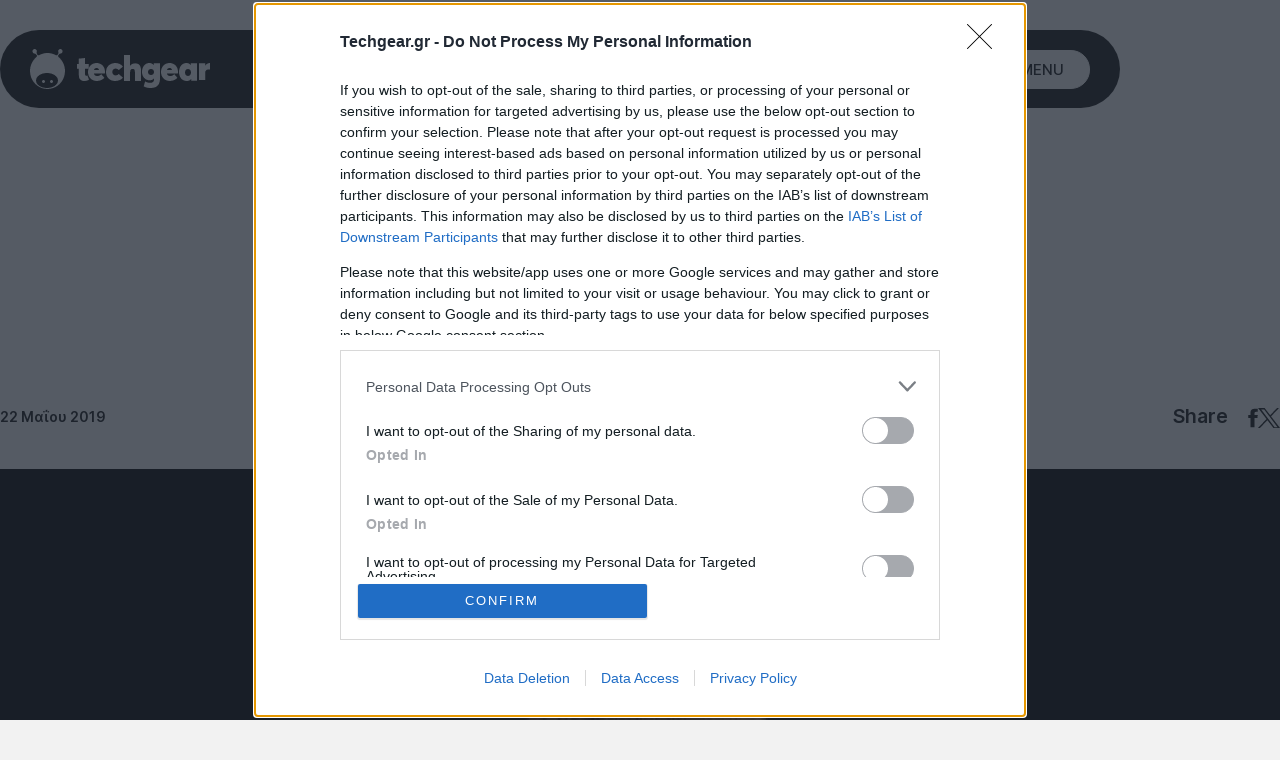

--- FILE ---
content_type: text/html; charset=utf-8
request_url: https://www.techgear.gr/frostbite-next-gen-hair-614
body_size: 45295
content:
<!DOCTYPE html>
<html lang="el">

<head>
    <script src="https://techgear.cachefly.net/techgear/js/theme-toggle.js?id=a53c7b3e257089229dfa4722b782e01b"></script>
    <base href="https://www.techgear.gr/" target="_self">
    <meta charset="UTF-8">
    <meta name="viewport" content="width=device-width, initial-scale=1.0">
    <meta http-equiv="X-UA-Compatible" content="ie=edge">
    <meta name="robots" content="max-image-preview:large">
    <meta name="caffeinated" content="false">
            <!--The Meta--><link rel="canonical" href="https://www.techgear.gr/frostbite-next-gen-hair-614" >
<meta name="author" content="Techgear" >
<meta name="description" content="Δείτε τα εντυπωσιακά videos των EA και Dice σχετικά με τις δυνατότητες rendering των μαλλιών στα μελλοντικά video games με μηχανή Frostbite" >
<meta name="generator" content="Barb.io" >
<title>Η νέα έκδοση της gaming engine Frostbite μας δείχνει απόλυτα αληθοφανή μαλλιά</title>
<meta property="fb:app_id" content="310159007268702">
<meta content="el_GR" property="og:locale">
<meta property='article:author' content="Christos Elpidis" >
<meta property="article:publisher" content="techgear.gr">
<meta property="article:published_time" content="2019-05-22T16:09:00+03:00">
<meta property="article:modified_time" content="2026-01-18T02:50:43+02:00">
<meta property="og:updated_time" content="2026-01-17T16:00:00+02:00">

<meta property="og:title" content="Η νέα έκδοση της gaming engine Frostbite μας δείχνει απόλυτα αληθοφανή μαλλιά" >
<meta property="og:type" content="article" >
<meta property="og:url" content="https://www.techgear.gr/frostbite-next-gen-hair-614" >
<meta property="og:image" content="https://www.techgear.gr/ogimage/1/imported-frostbite-next-gen-hair-EbuC0.jpg" >
<meta property="og:image:url" content="https://www.techgear.gr/ogimage/1/imported-frostbite-next-gen-hair-EbuC0.jpg" >
<meta property="og:image:secure_url" content="https://www.techgear.gr/ogimage/1/imported-frostbite-next-gen-hair-EbuC0.jpg" >
<meta property="og:image:width" content="1200" >
<meta property="og:image:height" content="630" >
<meta property="og:site_name" content="Techgear.gr" >
<meta property="og:description" content="Δείτε τα εντυπωσιακά videos των EA και Dice σχετικά με τις δυνατότητες rendering των μαλλιών στα μελλοντικά video games με μηχανή Frostbite" >
<meta content="EA" property="og:tag" >
<meta content="Gaming" property="og:tag" >
<meta content="Technology" property="og:tag" >
<meta name="twitter:card" content="summary_large_image">
<meta name="twitter:title" content="Η νέα έκδοση της gaming engine Frostbite μας δείχνει απόλυτα αληθοφανή μαλλιά">
<meta name="twitter:description" content="Δείτε τα εντυπωσιακά videos των EA και Dice σχετικά με τις δυνατότητες rendering των μαλλιών στα μελλοντικά video games με μηχανή Frostbite">
<meta name="twitter:image" content="https://www.techgear.gr/ogimage/1/imported-frostbite-next-gen-hair-EbuC0.jpg">
<meta name="twitter:url" content="https://www.techgear.gr/frostbite-next-gen-hair-614">
<!--End of Meta-->
    
    <meta name="csrf-token" content="uQHyolGkuYJSGvhWqAIKK6g17NFY4vmjWpdX6A5p"><script>
    window.timers = window.timers || [];

    function startInterval(key, callback, delay) {
        // If an interval with the same key already exists, clear it
        if (window.timers[key]) {
            clearInterval(window.timers[key]);
        }
        // Start a new interval and store its ID in the timers object
        window.timers[key] = setInterval(callback, delay);
    }

    var lastCheck = new Date();

    var caffeineSendDrip = function () {
        var ajax = window.XMLHttpRequest
            ? new XMLHttpRequest
            : new ActiveXObject('Microsoft.XMLHTTP');

        ajax.onreadystatechange = function () {
            if (ajax.readyState === 4 && ajax.status === 204) {
                lastCheck = new Date();
            }
        };

        ajax.open('GET', 'https://www.techgear.gr/admin/genealabs/laravel-caffeine/drip');
        ajax.setRequestHeader('X-Requested-With', 'XMLHttpRequest');
        ajax.send();
    };

    var caffeineReload = function () {
        if (new Date() - lastCheck >= 7082000) {
            setTimeout(function () {
                location.reload();
            },  Math.max(0, 2000 - 500) )
        }
    };

    startInterval('dripTimer', caffeineSendDrip, 300000);

    if (2000 > 0) {
        startInterval('ageTimer', caffeineReload, 2000);
    }
</script>

    

    <link rel="preconnect" href="https://fonts.gstatic.com" crossorigin>
    <link rel="preconnect" href="//www.googletagmanager.com" crossorigin>
    <link rel="preconnect" href="//securepubads.g.doubleclick.net" crossorigin>
    <link rel="preconnect" href="//static.adman.gr" crossorigin>
    <link rel="preconnect" href="//phaistos-ssp.adman.gr" crossorigin>
    
    <link rel="preconnect" href="//www.youtube.com" crossorigin>

    <link rel="dns-prefetch" href="//www.googletagmanager.com">
    <link rel="dns-prefetch" href="//www.googletagservices.com">
    <link rel="dns-prefetch" href="//www.google-analytics.com">
    <link rel="dns-prefetch" href="//imasdk.googleapis.com">

    <link rel="dns-prefetch" href="//securepubads.g.doubleclick.net">
    <link rel="dns-prefetch" href="//pagead2.googlesyndication.com">
    <link rel="dns-prefetch" href="//phaistos-ssp.adman.gr">
    
    <link rel="dns-prefetch" href="//www.techgear.gr">

    
    <meta name="theme-color" media="(prefers-color-scheme: light)" content="white">
    <meta name="theme-color" media="(prefers-color-scheme: dark)" content="black">

    
    <style>
	
	/* cyrillic-ext */
@font-face {
  font-family: 'Inter';
  font-style: normal;
  font-weight: 400;
  font-display: swap;
  src: url(https://fonts.gstatic.com/s/inter/v13/UcC73FwrK3iLTeHuS_fvQtMwCp50KnMa2JL7W0Q5n-wU.woff2) format('woff2');
  unicode-range: U+0460-052F, U+1C80-1C88, U+20B4, U+2DE0-2DFF, U+A640-A69F, U+FE2E-FE2F;
}
/* cyrillic */
@font-face {
  font-family: 'Inter';
  font-style: normal;
  font-weight: 400;
  font-display: swap;
  src: url(https://fonts.gstatic.com/s/inter/v13/UcC73FwrK3iLTeHuS_fvQtMwCp50KnMa0ZL7W0Q5n-wU.woff2) format('woff2');
  unicode-range: U+0301, U+0400-045F, U+0490-0491, U+04B0-04B1, U+2116;
}
/* greek-ext */
@font-face {
  font-family: 'Inter';
  font-style: normal;
  font-weight: 400;
  font-display: swap;
  src: url(https://fonts.gstatic.com/s/inter/v13/UcC73FwrK3iLTeHuS_fvQtMwCp50KnMa2ZL7W0Q5n-wU.woff2) format('woff2');
  unicode-range: U+1F00-1FFF;
}
/* greek */
@font-face {
  font-family: 'Inter';
  font-style: normal;
  font-weight: 400;
  font-display: swap;
  src: url(https://fonts.gstatic.com/s/inter/v13/UcC73FwrK3iLTeHuS_fvQtMwCp50KnMa1pL7W0Q5n-wU.woff2) format('woff2');
  unicode-range: U+0370-0377, U+037A-037F, U+0384-038A, U+038C, U+038E-03A1, U+03A3-03FF;
}
/* vietnamese */
@font-face {
  font-family: 'Inter';
  font-style: normal;
  font-weight: 400;
  font-display: swap;
  src: url(https://fonts.gstatic.com/s/inter/v13/UcC73FwrK3iLTeHuS_fvQtMwCp50KnMa2pL7W0Q5n-wU.woff2) format('woff2');
  unicode-range: U+0102-0103, U+0110-0111, U+0128-0129, U+0168-0169, U+01A0-01A1, U+01AF-01B0, U+0300-0301, U+0303-0304, U+0308-0309, U+0323, U+0329, U+1EA0-1EF9, U+20AB;
}
/* latin-ext */
@font-face {
  font-family: 'Inter';
  font-style: normal;
  font-weight: 400;
  font-display: swap;
  src: url(https://fonts.gstatic.com/s/inter/v13/UcC73FwrK3iLTeHuS_fvQtMwCp50KnMa25L7W0Q5n-wU.woff2) format('woff2');
  unicode-range: U+0100-02AF, U+0304, U+0308, U+0329, U+1E00-1E9F, U+1EF2-1EFF, U+2020, U+20A0-20AB, U+20AD-20C0, U+2113, U+2C60-2C7F, U+A720-A7FF;
}
/* latin */
@font-face {
  font-family: 'Inter';
  font-style: normal;
  font-weight: 400;
  font-display: swap;
  src: url(https://fonts.gstatic.com/s/inter/v13/UcC73FwrK3iLTeHuS_fvQtMwCp50KnMa1ZL7W0Q5nw.woff2) format('woff2');
  unicode-range: U+0000-00FF, U+0131, U+0152-0153, U+02BB-02BC, U+02C6, U+02DA, U+02DC, U+0304, U+0308, U+0329, U+2000-206F, U+2074, U+20AC, U+2122, U+2191, U+2193, U+2212, U+2215, U+FEFF, U+FFFD;
}
/* cyrillic-ext */
@font-face {
  font-family: 'Inter';
  font-style: normal;
  font-weight: 500;
  font-display: swap;
  src: url(https://fonts.gstatic.com/s/inter/v13/UcC73FwrK3iLTeHuS_fvQtMwCp50KnMa2JL7W0Q5n-wU.woff2) format('woff2');
  unicode-range: U+0460-052F, U+1C80-1C88, U+20B4, U+2DE0-2DFF, U+A640-A69F, U+FE2E-FE2F;
}
/* cyrillic */
@font-face {
  font-family: 'Inter';
  font-style: normal;
  font-weight: 500;
  font-display: swap;
  src: url(https://fonts.gstatic.com/s/inter/v13/UcC73FwrK3iLTeHuS_fvQtMwCp50KnMa0ZL7W0Q5n-wU.woff2) format('woff2');
  unicode-range: U+0301, U+0400-045F, U+0490-0491, U+04B0-04B1, U+2116;
}
/* greek-ext */
@font-face {
  font-family: 'Inter';
  font-style: normal;
  font-weight: 500;
  font-display: swap;
  src: url(https://fonts.gstatic.com/s/inter/v13/UcC73FwrK3iLTeHuS_fvQtMwCp50KnMa2ZL7W0Q5n-wU.woff2) format('woff2');
  unicode-range: U+1F00-1FFF;
}
/* greek */
@font-face {
  font-family: 'Inter';
  font-style: normal;
  font-weight: 500;
  font-display: swap;
  src: url(https://fonts.gstatic.com/s/inter/v13/UcC73FwrK3iLTeHuS_fvQtMwCp50KnMa1pL7W0Q5n-wU.woff2) format('woff2');
  unicode-range: U+0370-0377, U+037A-037F, U+0384-038A, U+038C, U+038E-03A1, U+03A3-03FF;
}
/* vietnamese */
@font-face {
  font-family: 'Inter';
  font-style: normal;
  font-weight: 500;
  font-display: swap;
  src: url(https://fonts.gstatic.com/s/inter/v13/UcC73FwrK3iLTeHuS_fvQtMwCp50KnMa2pL7W0Q5n-wU.woff2) format('woff2');
  unicode-range: U+0102-0103, U+0110-0111, U+0128-0129, U+0168-0169, U+01A0-01A1, U+01AF-01B0, U+0300-0301, U+0303-0304, U+0308-0309, U+0323, U+0329, U+1EA0-1EF9, U+20AB;
}
/* latin-ext */
@font-face {
  font-family: 'Inter';
  font-style: normal;
  font-weight: 500;
  font-display: swap;
  src: url(https://fonts.gstatic.com/s/inter/v13/UcC73FwrK3iLTeHuS_fvQtMwCp50KnMa25L7W0Q5n-wU.woff2) format('woff2');
  unicode-range: U+0100-02AF, U+0304, U+0308, U+0329, U+1E00-1E9F, U+1EF2-1EFF, U+2020, U+20A0-20AB, U+20AD-20C0, U+2113, U+2C60-2C7F, U+A720-A7FF;
}
/* latin */
@font-face {
  font-family: 'Inter';
  font-style: normal;
  font-weight: 500;
  font-display: swap;
  src: url(https://fonts.gstatic.com/s/inter/v13/UcC73FwrK3iLTeHuS_fvQtMwCp50KnMa1ZL7W0Q5nw.woff2) format('woff2');
  unicode-range: U+0000-00FF, U+0131, U+0152-0153, U+02BB-02BC, U+02C6, U+02DA, U+02DC, U+0304, U+0308, U+0329, U+2000-206F, U+2074, U+20AC, U+2122, U+2191, U+2193, U+2212, U+2215, U+FEFF, U+FFFD;
}
/* cyrillic-ext */
@font-face {
  font-family: 'Inter';
  font-style: normal;
  font-weight: 600;
  font-display: swap;
  src: url(https://fonts.gstatic.com/s/inter/v13/UcC73FwrK3iLTeHuS_fvQtMwCp50KnMa2JL7W0Q5n-wU.woff2) format('woff2');
  unicode-range: U+0460-052F, U+1C80-1C88, U+20B4, U+2DE0-2DFF, U+A640-A69F, U+FE2E-FE2F;
}
/* cyrillic */
@font-face {
  font-family: 'Inter';
  font-style: normal;
  font-weight: 600;
  font-display: swap;
  src: url(https://fonts.gstatic.com/s/inter/v13/UcC73FwrK3iLTeHuS_fvQtMwCp50KnMa0ZL7W0Q5n-wU.woff2) format('woff2');
  unicode-range: U+0301, U+0400-045F, U+0490-0491, U+04B0-04B1, U+2116;
}
/* greek-ext */
@font-face {
  font-family: 'Inter';
  font-style: normal;
  font-weight: 600;
  font-display: swap;
  src: url(https://fonts.gstatic.com/s/inter/v13/UcC73FwrK3iLTeHuS_fvQtMwCp50KnMa2ZL7W0Q5n-wU.woff2) format('woff2');
  unicode-range: U+1F00-1FFF;
}
/* greek */
@font-face {
  font-family: 'Inter';
  font-style: normal;
  font-weight: 600;
  font-display: swap;
  src: url(https://fonts.gstatic.com/s/inter/v13/UcC73FwrK3iLTeHuS_fvQtMwCp50KnMa1pL7W0Q5n-wU.woff2) format('woff2');
  unicode-range: U+0370-0377, U+037A-037F, U+0384-038A, U+038C, U+038E-03A1, U+03A3-03FF;
}
/* vietnamese */
@font-face {
  font-family: 'Inter';
  font-style: normal;
  font-weight: 600;
  font-display: swap;
  src: url(https://fonts.gstatic.com/s/inter/v13/UcC73FwrK3iLTeHuS_fvQtMwCp50KnMa2pL7W0Q5n-wU.woff2) format('woff2');
  unicode-range: U+0102-0103, U+0110-0111, U+0128-0129, U+0168-0169, U+01A0-01A1, U+01AF-01B0, U+0300-0301, U+0303-0304, U+0308-0309, U+0323, U+0329, U+1EA0-1EF9, U+20AB;
}
/* latin-ext */
@font-face {
  font-family: 'Inter';
  font-style: normal;
  font-weight: 600;
  font-display: swap;
  src: url(https://fonts.gstatic.com/s/inter/v13/UcC73FwrK3iLTeHuS_fvQtMwCp50KnMa25L7W0Q5n-wU.woff2) format('woff2');
  unicode-range: U+0100-02AF, U+0304, U+0308, U+0329, U+1E00-1E9F, U+1EF2-1EFF, U+2020, U+20A0-20AB, U+20AD-20C0, U+2113, U+2C60-2C7F, U+A720-A7FF;
}
/* latin */
@font-face {
  font-family: 'Inter';
  font-style: normal;
  font-weight: 600;
  font-display: swap;
  src: url(https://fonts.gstatic.com/s/inter/v13/UcC73FwrK3iLTeHuS_fvQtMwCp50KnMa1ZL7W0Q5nw.woff2) format('woff2');
  unicode-range: U+0000-00FF, U+0131, U+0152-0153, U+02BB-02BC, U+02C6, U+02DA, U+02DC, U+0304, U+0308, U+0329, U+2000-206F, U+2074, U+20AC, U+2122, U+2191, U+2193, U+2212, U+2215, U+FEFF, U+FFFD;
}
</style>    
    <meta name="msapplication-TileColor" content="#FFFFFF">
<meta name="msapplication-TileImage" content="https://techgear.cachefly.net/techgear/favicon/mstile-144x144.png">
<meta name="msapplication-square70x70logo" content="https://techgear.cachefly.net/techgear/favicon/mstile-70x70.png">
<meta name="msapplication-square150x150logo" content="https://techgear.cachefly.net/techgear/favicon/mstile-150x150.png">
<meta name="msapplication-wide310x150logo" content="https://techgear.cachefly.net/techgear/favicon/mstile-310x150.png">
<meta name="msapplication-square310x310logo" content="https://techgear.cachefly.net/techgear/favicon/mstile-310x310.png">
<link rel="apple-touch-icon-precomposed" sizes="57x57" href="https://techgear.cachefly.net/techgear/favicon/apple-touch-icon-57x57.png">
<link rel="apple-touch-icon-precomposed" sizes="114x114" href="https://techgear.cachefly.net/techgear/favicon/apple-touch-icon-114x114.png">
<link rel="apple-touch-icon-precomposed" sizes="72x72" href="https://techgear.cachefly.net/techgear/favicon/apple-touch-icon-72x72.png">
<link rel="apple-touch-icon-precomposed" sizes="144x144" href="https://techgear.cachefly.net/techgear/favicon/apple-touch-icon-144x144.png">
<link rel="apple-touch-icon-precomposed" sizes="60x60" href="https://techgear.cachefly.net/techgear/favicon/apple-touch-icon-60x60.png">
<link rel="apple-touch-icon-precomposed" sizes="120x120" href="https://techgear.cachefly.net/techgear/favicon/apple-touch-icon-120x120.png">
<link rel="apple-touch-icon-precomposed" sizes="76x76" href="https://techgear.cachefly.net/techgear/favicon/apple-touch-icon-76x76.png">
<link rel="apple-touch-icon-precomposed" sizes="152x152" href="https://techgear.cachefly.net/techgear/favicon/apple-touch-icon-152x152.png">
<link rel="icon" type="image/png" sizes="196x196" href="https://techgear.cachefly.net/techgear/favicon/favicon-196x196.png">
<link rel="icon" type="image/png" sizes="96x96" href="https://techgear.cachefly.net/techgear/favicon/favicon-96x96.png">
<link rel="icon" type="image/png" sizes="32x32" href="https://techgear.cachefly.net/techgear/favicon/favicon-32x32.png">
<link rel="icon" type="image/png" sizes="16x16" href="https://techgear.cachefly.net/techgear/favicon/favicon-16x16.png">
<link rel="icon" type="image/png" sizes="128x128" href="https://techgear.cachefly.net/techgear/favicon/favicon-128.png">
<link rel="shortcut icon" type="image/x-icon" href="https://techgear.cachefly.net/techgear/favicon/favicon.ico">
            <meta name="robots" content="index, follow">
    
    

            <script type="application/ld+json">{"@context":"https://schema.org","@type":"NewsArticle","id":"https://techgear.gr/frostbite-next-gen-hair-614#article","headline":"Η νέα έκδοση της gaming engine Frostbite μας δείχνει απόλυτα αληθοφανή μαλλιά","datePublished":"2019-05-22T16:09:00+03:00","dateModified":"2019-05-22T16:09:00+03:00","wordCount":18,"commentCount":0,"thumbnailUrl":"https://www.techgear.gr/portal-img/art_featured/1/imported-frostbite-next-gen-hair-EbuC0.jpg","keywords":[],"articleSection":"Technology","inLanguage":"el","isPartOf":{"@type":"WebPage","id":"https://www.techgear.gr/frostbite-next-gen-hair-614","url":"https://www.techgear.gr/frostbite-next-gen-hair-614","name":"Η νέα έκδοση της gaming engine Frostbite μας δείχνει απόλυτα αληθοφανή μαλλιά| Techgear.gr","thumbnailUrl":"https://www.techgear.gr/portal-img/art_featured/1/imported-frostbite-next-gen-hair-EbuC0.jpg","datePublished":"2019-05-22T16:09:00+03:00","dateModified":"2019-05-22T16:09:00+03:00","description":"Δείτε τα εντυπωσιακά videos των EA και Dice σχετικά με τις δυνατότητες rendering των μαλλιών στα μελλοντικά video games με μηχανή Frostbite","inLanguage":"el","isPartOf":{"@type":"WebSite","id":"https://techgear.gr/#organization","url":"https://www.techgear.gr","name":"techgear.gr","description":"Το Techgear.gr σας ενημερώνει καθημερινά με ειδήσεις τεχνολογίας και lifestyle και με νέα από τις μεγαλύτερες εταιρείες του χώρου όπως Google, Facebook, Ηuawei, Samsung, LG, Apple, Nintendo.","inLanguage":"el"},"publisher":{"@type":"Organization","id":"https://techgear.gr/#organization","name":"techgear.gr","sameAs":[["https://www.facebook.com/Techgear.Greece"],["https://twitter.com/TechGearGR"],["https://www.instagram.com/techgear.gr/"]],"logo":{"@type":"ImageObject","url":"https://www.techgear.gr/techgear/images/logos/logo.png","contentUrl":"https://www.techgear.gr/techgear/images/logos/logo.png","width":"180","height":"40","caption":"Techgear"},"image":{"@type":"ImageObject","url":"https://www.techgear.gr/techgear/images/logos/logo.png","contentUrl":"https://www.techgear.gr/techgear/images/logos/logo.png","width":"180","height":"40","caption":"Techgear"}},"breadcrumb":{"@type":"BreadcrumbList","id":"https://www.techgear.gr/#breadcrumb","itemListElement":[{"@type":"ListItem","position":1,"item":{"@type":"Thing","id":"https://wwww.techgear.gr/ea","name":"EA"}},{"@type":"ListItem","position":2,"item":{"@type":"Thing","id":"https://wwww.techgear.gr/gaming","name":"Gaming"}},{"@type":"ListItem","position":3,"item":{"@type":"Thing","id":"https://wwww.techgear.gr/technology","name":"Technology"}}]},"author":{"@type":"Person","name":"Christos Elpidis","description":"\r\n    Το ταξίδι ξεκίνησε από έναν Atari ST 520 στα '80s για μια μακρά περίοδο καψίματος στο gaming με το Kick Off 2 (αν είχε eSports τότε θα ήμουν εκατομμυριούχος...) και τα κλασικά adventures. Μετά ήρθαν τα PCs, το Internet, τα MP3s, τα Mac, τα κινητά, τα smartphones και όλα τα μαραφέτια που ορίζουν την καθημερινότητα μας σήμερα.\r\n","url":"https://www.techgear.gr/christos-elpidis"}}}</script>
    
    
    <link href="https://techgear.cachefly.net/techgear/css/final-app.css?id=4e6ffc7a6b92cf61ee3093002bcc941c" rel="stylesheet">

    <link rel="alternate" type="application/rss+xml" href="https://www.techgear.gr/feed" title="Techgear.gr - The tech side of life, reborn!">
    <link rel="alternate" type="application/atom+xml" href="https://www.techgear.gr/feed/atom" title="techgear.gr">

    <script>
        document.documentElement.className = '';
        const userAgent = navigator.userAgent || navigator.vendor || window.opera;
        const chromeVersion = (function() {
            const chromeUA = navigator.userAgent.match(/Chrom(e|ium)\/([0-9]+)\./);
            return (chromeUA) ? parseInt(chromeUA[2], 10) : !1
        })();
        const firefoxVersion = (function() {
            const ffUA = navigator.userAgent.match(/Firefox\/([0-9]+)\./);
            return (ffUA) ? parseInt(ffUA[2], 10) : !1
        })();
        window.detectBots = (function() {
            var bots =
                "(Googlebot|Googlebot-Mobile|Googlebot-Image|Googlebot-Video|Mediapartners-Google|Chrome-Lighthouse|lighthouse|pagespeed|(Google Page Speed Insights)|Bingbot|Applebot|PingdomPageSpeed|GTmetrix|PTST|YLT|Phantomas)";
            var re = new RegExp(bots, 'i');
            if (re.test(userAgent)) {
                return !0
            } else {
                return !1
            }
        })();

        window.flScriptLoader = new function() {

            var loaderQueue = [];

            function scriptDelayed(delay, callback, inId) {
                if (!callback) {
                    return;
                }
                setTimeout(function() {
                    var code = callback().replace(/&lt;/g, '<').replace(/&gt;/g, '>');
                    if (inId) {
                        $('#' + inId).replaceWith($(code));
                    } else {
                        $(code).appendTo($('head'));
                    }
                }, delay);
            }
            this.addOnLoadDelayed = function(delay, callback, inId) {
                loaderQueue.push(() => scriptDelayed(delay, callback, inId));
            }

            window.addEventListener('load', function() {
                for (var i = 0; i < loaderQueue.length; i++) {
                    loaderQueue[i]();
                }
            });
        };

        (function(undefined) {}).call('object' === typeof window && window || 'object' === typeof self && self ||
            'object' === typeof global && global || {});
    </script>
    
    
    <script src="https://techgear.cachefly.net/techgear/js/lazyload/lazyload.min.js" defer></script>

            <script>
    // Initialize google basic consent mode
    window.dataLayer = window.dataLayer || [];
    function gtag() {
      dataLayer.push(arguments);
    }

    gtag("consent", "default", {
      ad_storage: "granted", // Denied is the default. Change all to 'granted' if management allows it
      ad_user_data: "denied",
      ad_personalization: "denied",
      analytics_storage: "granted",
      functionality_storage: "denied",
      personalization_storage: "denied",
      security_storage: "denied",
    });
    gtag("config", "G-3M0NZMVH3F", { send_page_view: false });
  </script>

<!-- Google Tag Manager -->
<script>(function(w,d,s,l,i){w[l]=w[l]||[];w[l].push({'gtm.start':
new Date().getTime(),event:'gtm.js'});var f=d.getElementsByTagName(s)[0],
j=d.createElement(s),dl=l!='dataLayer'?'&l='+l:'';j.async=true;j.src=
'//www.googletagmanager.com/gtm.js?id='+i+dl;f.parentNode.insertBefore(j,f);
})(window,document,'script','dataLayer','GTM-MRSMW6W');</script>
<!-- End Google Tag Manager -->

<!-- InMobi Choice. Consent Manager Tag v3.0 (for TCF 2.2) -->
<script type="text/javascript" async=true>
(function() {
  var host = window.location.hostname;
  var element = document.createElement('script');
  var firstScript = document.getElementsByTagName('script')[0];
  var url = 'https://cmp.inmobi.com'
    .concat('/choice/', '1h9gqY5LajxNY', '/', host, '/choice.js?tag_version=V3');
  var uspTries = 0;
  var uspTriesLimit = 3;
  element.async = true;
  element.type = 'text/javascript';
  element.src = url;

  firstScript.parentNode.insertBefore(element, firstScript);

  function makeStub() {
    var TCF_LOCATOR_NAME = '__tcfapiLocator';
    var queue = [];
    var win = window;
    var cmpFrame;

    function addFrame() {
      var doc = win.document;
      var otherCMP = !!(win.frames[TCF_LOCATOR_NAME]);

      if (!otherCMP) {
        if (doc.body) {
          var iframe = doc.createElement('iframe');

          iframe.style.cssText = 'display:none';
          iframe.name = TCF_LOCATOR_NAME;
          doc.body.appendChild(iframe);
        } else {
          setTimeout(addFrame, 5);
        }
      }
      return !otherCMP;
    }

    function tcfAPIHandler() {
      var gdprApplies;
      var args = arguments;

      if (!args.length) {
        return queue;
      } else if (args[0] === 'setGdprApplies') {
        if (
          args.length > 3 &&
          args[2] === 2 &&
          typeof args[3] === 'boolean'
        ) {
          gdprApplies = args[3];
          if (typeof args[2] === 'function') {
            args[2]('set', true);
          }
        }
      } else if (args[0] === 'ping') {
        var retr = {
          gdprApplies: gdprApplies,
          cmpLoaded: false,
          cmpStatus: 'stub'
        };

        if (typeof args[2] === 'function') {
          args[2](retr);
        }
      } else {
        if(args[0] === 'init' && typeof args[3] === 'object') {
          args[3] = Object.assign(args[3], { tag_version: 'V3' });
        }
        queue.push(args);
      }
    }

    function postMessageEventHandler(event) {
      var msgIsString = typeof event.data === 'string';
      var json = {};

      try {
        if (msgIsString) {
          json = JSON.parse(event.data);
        } else {
          json = event.data;
        }
      } catch (ignore) {}

      var payload = json.__tcfapiCall;

      if (payload) {
        window.__tcfapi(
          payload.command,
          payload.version,
          function(retValue, success) {
            var returnMsg = {
              __tcfapiReturn: {
                returnValue: retValue,
                success: success,
                callId: payload.callId
              }
            };
            if (msgIsString) {
              returnMsg = JSON.stringify(returnMsg);
            }
            if (event && event.source && event.source.postMessage) {
              event.source.postMessage(returnMsg, '*');
            }
          },
          payload.parameter
        );
      }
    }

    while (win) {
      try {
        if (win.frames[TCF_LOCATOR_NAME]) {
          cmpFrame = win;
          break;
        }
      } catch (ignore) {}

      if (win === window.top) {
        break;
      }
      win = win.parent;
    }
    if (!cmpFrame) {
      addFrame();
      win.__tcfapi = tcfAPIHandler;
      win.addEventListener('message', postMessageEventHandler, false);
    }
  };

  makeStub();

  var uspStubFunction = function() {
    var arg = arguments;
    if (typeof window.__uspapi !== uspStubFunction) {
      setTimeout(function() {
        if (typeof window.__uspapi !== 'undefined') {
          window.__uspapi.apply(window.__uspapi, arg);
        }
      }, 500);
    }
  };

  var checkIfUspIsReady = function() {
    uspTries++;
    if (window.__uspapi === uspStubFunction && uspTries < uspTriesLimit) {
      console.warn('USP is not accessible');
    } else {
      clearInterval(uspInterval);
    }
  };

  if (typeof window.__uspapi === 'undefined') {
    window.__uspapi = uspStubFunction;
    var uspInterval = setInterval(checkIfUspIsReady, 6000);
  }
})();
</script>
<!-- End InMobi Choice. Consent Manager Tag v3.0 (for TCF 2.2) -->

<script>
    window.top.__tcfapi("addEventListener", 2, (tcData, success) => {
       if (success && (tcData.eventStatus === "tcloaded" || tcData.eventStatus === "useractioncomplete")) {
           gtag('event', 'page_view', {
               'send_to': 'G-3M0NZMVH3F', // Replace with your Google Analytics ID
               'page_location': window.location.href,
               'page_referrer': document.referrer,
               'page_title': document.title,
           });
    }
    });
</script>


<script async src="https://pagead2.googlesyndication.com/pagead/js/adsbygoogle.js?client=ca-pub-2515628266321268"
     crossorigin="anonymous"></script>
    
    <script>
        window.flScriptLoader.addOnLoadDelayed(100, function() {
            return `
                &lt;!-- TG iAB --&gt;
                &lt;script async="async" src="https://www.techgear.gr/techgear/js/tg_iab_compliance.js"&gt;&lt;/script&gt;`;
        });
    </script>

    <script>
        window.flScriptLoader.addOnLoadDelayed(50, function() {
            return `
                &lt;!-- DFP --&gt;
                &lt;script async="async" data-cmp-src="https://securepubads.g.doubleclick.net/tag/js/gpt.js"&gt;&lt;/script&gt;`;
        });
    </script>

    <script>
window.targettingValues = {};
window.targettingValues['path'] = "frostbite-next-gen-hair-614";

/*let isMobile = window.matchMedia("only screen and (max-width: 600px)").matches;
if (isMobile) {
  window.targettingValues['isMobile'] = true;
} else {
  window.targettingValues['isMobile'] = false;
}*/

window.targettingValues['isMobile'] = true;

        window.targettingValues['id'] = "614";
            window.targettingValues['tag'] = []; 
            window.targettingValues['kathgoria'] = "technology"; 
          
      
    window.targettingValues['type'] = "article";
    
     
    window.googletag = window.googletag || {cmd: []};
    googletag.cmd.push(function() {

                    <!-- article -->
             var mapping1 = googletag.sizeMapping()
                            .addSize([0, 0], [[300, 250]])
                            .build();

             var mapping2 = googletag.sizeMapping()
                            .addSize([1280, 0], [[970, 250]])
                            .addSize([800, 0], [[728, 90]])
                            .build();

            var mapping3 = googletag.sizeMapping()
                            .addSize([1024, 0], [[300, 600], [300, 250]])
                            .build();
        
        if(window.targettingValues.isMobile == true) {

            
                                                            googletag.defineSlot('/21669618895/TG23_mobile_article_300x250_A', [[300,250]], 'div-gpt-ad-1698925873923-0')
             .defineSizeMapping(mapping1)
             .addService(googletag.pubads());
                                                                googletag.defineSlot('/21669618895/TG23_mobile_article_300x250_B', [[300,250]], 'div-gpt-ad-1698925968304-0')
             .defineSizeMapping(mapping1)
             .addService(googletag.pubads());
                                                                googletag.defineSlot('/21669618895/TG23_mobile_article_300x250_C', [[300,250]], 'div-gpt-ad-1698926012821-0')
             .defineSizeMapping(mapping1)
             .addService(googletag.pubads());
                                            
                    }
        else {

            
        }

                                                        googletag.defineSlot('/21669618895/TG23_desk_article_300x250_A', [[300,250]], 'div-gpt-ad-4339541-1')
             .defineSizeMapping(mapping1)
             .addService(googletag.pubads());
                                googletag.defineSlot('/21669618895/TG23_desk_article_300x250_B_in', [[300,250]], 'div-gpt-ad-4339541-2')
             .defineSizeMapping(mapping1)
             .addService(googletag.pubads());
                                googletag.defineSlot('/21669618895/TG23_desk_article_300x600_A', [[300,600],[300,250]], 'div-gpt-ad-4339541-3')
             .defineSizeMapping(mapping3)
             .addService(googletag.pubads());
                                googletag.defineSlot('/21669618895/TG23_desk_article_300x250_C_end', [[300,250]], 'div-gpt-ad-4339541-4')
             .defineSizeMapping(mapping1)
             .addService(googletag.pubads());
                            
            
            
            
            // googletag.defineOutOfPageSlot('/21669618895/TG23_1x1', 'div-gpt-ad-1706863189545-0').addService(googletag.pubads());

                        googletag.pubads().setTargeting("id", window.targettingValues.id);
                                    googletag.pubads().setTargeting("tag", window.targettingValues.tag);
                                    googletag.pubads().setTargeting("kathgoria", window.targettingValues.kathgoria);
                          
              
            googletag.pubads().setTargeting("type", window.targettingValues.type);
                        

            // googletag.pubads().disableInitialLoad();                        
            googletag.pubads().setCentering(true);
            googletag.pubads().enableSingleRequest();
            googletag.enableServices();


    });
    </script>
            <!-- view counted -->
    
        <style>
        @media (min-width: 1020px) {

            html,
            body {
                overflow-x: unset;
            }
        }
    </style>

</head>

<body>
    
            <!-- Google Tag Manager (noscript) -->
<noscript><iframe src="//www.googletagmanager.com/ns.html?id=GTM-MRSMW6W"
height="0" width="0" style="display:none;visibility:hidden"></iframe></noscript>
<!-- End Google Tag Manager (noscript) -->
    
    <div id="dsonyir4uq3LUcwVo48DRGEPFvjxE1XH"></div>

    <header class="header-main header-related " id="header">
    <div class="header-wrapper d-flex justify-content-between align-items-center gap-3">
        <div class="left-content">
            <div class="logo-div">
                <a href="/" class="logo-el d-inline-block" title="Techgear Logo">
                    <svg width="180px" height="40px" viewBox="0 0 180 40" version="1.1" xmlns="http://www.w3.org/2000/svg"
    xmlns:xlink="http://www.w3.org/1999/xlink">
    <g stroke="none" stroke-width="1" fill="none" fill-rule="evenodd">
        <g transform="translate(-129.000000, -51.000000)" fill="#161616" fill-rule="nonzero">
            <g transform="translate(87.000000, 30.000000)">
                <g transform="translate(42.000000, 21.000000)">
                    <path
                        d="M28.464949,7.97832983 L28.6159239,8.08175823 C28.0463367,7.68183507 27.8953618,6.88198874 28.2796616,6.28899922 L28.7600364,5.54431471 C29.1306112,4.96511565 29.7550984,4.59277339 30.441348,4.5445068 L30.509973,4.5445068 C31.4569975,4.48244976 32.2599096,3.81361274 32.5069595,2.86896665 C32.7540094,1.92432056 32.3902971,0.931407876 31.6011099,0.386684947 C30.8119228,-0.151142756 29.7688234,-0.116666621 29.0276737,0.483218124 C28.2727991,1.0899981 27.9845743,2.11049169 28.3002491,3.02755687 L28.3002491,3.04824255 C28.5404365,3.72397479 28.4443615,4.46865931 28.0600617,5.06164882 L27.579687,5.80633334 C27.1885247,6.39932285 26.4130625,6.55791307 25.8366128,6.15798991 L25.9464128,6.24073263 C20.7446404,3.28268027 14.3831061,3.26199459 9.16074616,6.17867559 L9.03722122,6.24762786 C8.47449651,6.51654171 7.79510934,6.32347536 7.45884701,5.79943811 L6.97847225,5.0547536 C6.58730995,4.46176408 6.49809749,3.71707957 6.72455988,3.04134733 L6.72455988,3.02066164 C7.04709722,2.10359646 6.75200987,1.08310287 6.00399774,0.476322897 C5.25598561,-0.123561848 4.21288613,-0.158037983 3.43056153,0.37978972 C2.64137442,0.917617423 2.2776621,1.91742533 2.51784948,2.86207142 C2.76489936,3.80671752 3.56781146,4.48244976 4.51483598,4.53761158 L4.57659845,4.53761158 C5.26971061,4.58587816 5.89419779,4.95822042 6.27163511,5.53741948 L6.75200987,6.282104 C7.13630967,6.87509351 6.98533475,7.66804461 6.40888504,8.074863 L6.47064751,8.02659642 C0.706150387,12.8532553 -1.47612352,20.8724042 1.02182523,28.0572307 C3.51291148,35.2420572 10.1420832,40.0273447 17.560442,39.9998824 C24.9719383,39.9721829 31.57366,35.145524 34.0167087,27.9469071 C36.46662,20.7551854 34.2363086,12.7567221 28.464949,7.98522505 L28.464949,7.97832983 Z M17,39 C10.9244582,39 6,35.6439962 6,31.5 C6,27.3560038 10.9244582,24 17,24 C23.0755418,24 28,27.3560038 28,31.5 C28,35.6439962 23.0755418,39 17,39 L17,39 Z">
                    </path>
                    <path
                        d="M20,32.502986 C20,31.6733377 20.6733377,31 21.502986,31 C21.502986,31 21.502986,31 21.502986,31 C22.3326343,31 23.005972,31.6733377 22.9999601,32.502986 C22.9999601,33.3326343 22.3266223,34.005972 21.4969741,33.9999601 C20.6673258,33.9999601 20,33.3266223 20,32.4969741 L20,32.502986 Z">
                    </path>
                    <path
                        d="M13.5,34 C12.672,34 12,33.328 12,32.5 C12,31.672 12.672,31 13.5,31 C14.328,31 15,31.672 15,32.5 C15,33.328 14.328,34 13.5,34 L13.5,34 Z">
                    </path>
                    <path
                        d="M54.0058207,32 C51.0791618,32 48.8649593,30.2239645 48.8649593,26.3928994 L48.8649593,19.7378698 L47,19.7378698 L47,14.8997041 L48.8649593,14.8997041 L48.8649593,9.63284024 L55.0954598,9 L55.0954598,14.8997041 L58.8183935,14.8997041 L58.8183935,19.7446746 L55.0954598,19.7446746 L55.0954598,25.0727811 C55.0954598,25.8553254 55.2002328,26.7739645 56.2200233,26.7739645 C56.653085,26.760355 57.0791618,26.6718935 57.4772992,26.5085799 L59,30.7683432 C57.7427241,31.4692308 56.4714785,32 53.9988359,32 L53.9988359,32 C53.9988359,32 53.9988359,32 53.9988359,32 L54.0058207,32 Z">
                    </path>
                    <path
                        d="M66.6289936,14 C61.6186102,14 58,17.7684211 58,22.9894737 C58,28.2105263 61.754393,32 66.7308307,32 C70.2747604,32 72.9361022,30.4982456 74.3414537,28.6947368 L71.2048722,25.1157895 C70.0778754,26.3368421 68.8829872,27.0245614 67.3690096,27.0245614 C65.5970447,27.0245614 64.1984824,26.1964912 63.9201278,24.5403509 L74.8370607,24.5403509 C74.9388978,23.9929825 74.9932109,23.4315789 75,22.8701754 L75,22.8701754 C75,17.6701754 71.4289137,14 66.6222045,14 L66.6289936,14 Z M64.0065531,21 C64.2621232,19.7173252 65.2844037,19 66.5688073,19 L66.5688073,19 C67.8335518,19 68.7182176,19.7477204 69,21 L64,21 L64.0065531,21 Z">
                    </path>
                    <path
                        d="M85.0041186,32 C79.871911,32 76,28.3298246 76,23.0105263 C76,17.6912281 79.871911,14 85.4102142,14 C88.2668863,14 91.1585667,15.2070175 92.9089786,17.5649123 L88.75,21.1298246 C87.9798188,20.2175439 86.9855848,19.5789474 85.5712521,19.5789474 C83.6107908,19.5789474 82.3014827,20.9894737 82.3014827,22.954386 C82.3014827,24.9192982 83.6528007,26.4 85.6412685,26.4 C86.8315486,26.4280702 87.9728171,25.9087719 88.7359967,24.9894737 L93,28.7298246 C91.529654,30.5403509 88.7920099,32 85.0111203,32 L85.0111203,32 C85.0111203,32 85.0111203,32 85.0111203,32 L85.0041186,32 Z">
                    </path>
                    <path
                        d="M105.062625,14.3458525 C108.468085,14.3458525 111,15.9335315 111,21.5325588 L111,32 L104.898836,32 L104.898836,23.0499865 C104.898836,20.6052418 104.230028,19.9308295 102.54436,19.9308295 C101.090727,19.9308295 100.107989,20.9635234 100.107989,23.3099162 L100.107989,32 L94,32 L94,6 L100.107989,6 L100.107989,16.6219941 L100.162585,16.6219941 C101.431955,15.1045663 103.17222,14.3458525 105.062625,14.3458525 L105.062625,14.3458525 L105.062625,14.3458525 Z">
                    </path>
                    <path
                        d="M123.85834,14.3724002 L123.85834,16.0517144 L123.810358,16.0517144 C122.617669,14.6745363 120.993145,14 119.204113,14 C115.14623,14 112,17.6888702 112,22.8462619 C112,27.6242271 115.084539,31.292018 119.526276,31.292018 C121.43869,31.292018 122.912414,30.6736931 123.968012,29.4792018 L124.015994,29.4792018 L124.015994,31.0531197 C124.015994,32.5848791 122.624524,33.8426082 119.930693,33.8426082 C118.340442,33.8426082 116.277228,33.2242833 115.084539,32.4443508 L113.727342,37.4120292 C115.893374,38.5854413 117.867479,39 120.698401,39 C127.772277,39 130,34.945756 130,29.1349073 L130,14.3583474 L123.865194,14.3583474 L123.85834,14.3724002 Z M124,23.0068493 C124,23.0068493 124,23.0068493 124,23.0068493 C124,24.8013699 122.679724,26 121.006912,26 C119.334101,26 118,24.7876712 118,23.0068493 C118,21.2260274 119.334101,20 121.006912,20 C122.679724,20 124,21.2260274 124,23.0068493 C124,23.0068493 124,23.0068493 124,23.0068493 L124,23.0068493 Z">
                    </path>
                    <path
                        d="M139.628994,14 C134.61861,14 131,17.7684211 131,22.9894737 C131,28.2105263 134.747604,32 139.730831,32 C143.27476,32 145.936102,30.4982456 147.341454,28.6947368 L144.204872,25.1157895 C143.077875,26.3368421 141.882987,27.0245614 140.36901,27.0245614 C138.597045,27.0245614 137.198482,26.1964912 136.920128,24.5403509 L147.837061,24.5403509 C147.938898,23.9929825 147.993211,23.4315789 148,22.8701754 L148,22.8701754 C148,17.6701754 144.428914,14 139.615415,14 L139.628994,14 Z M137,21 C137.255906,19.7173252 138.279528,19 139.565617,19 C140.851706,19 141.717848,19.7477204 142,21 L137,21 Z">
                    </path>
                    <path
                        d="M160.844631,14.3720238 L160.844631,16.0702604 L160.796649,16.0702604 C159.720487,14.7509691 158.123382,13.9930784 156.437167,14.0000476 C152.228484,14.0000476 149,17.6842868 149,22.9895217 C149,28.2947566 152.201066,32 156.807312,32 C158.66489,32 160.124905,31.3543894 161.132521,30.0210632 L161.180503,30.0210632 L161.180503,31.6421072 L167,31.6421072 L167,14.3720238 L167,14.3720238 C167,14.3720238 160.844631,14.3720238 160.844631,14.3720238 L160.844631,14.3720238 Z M161,23.4893832 C161,23.4893832 161,23.4893832 161,23.4893832 C161,25.6268959 159.675145,26.9929221 158.017341,27 C156.269364,27 155,25.6268959 155,23.4893832 C155,21.3518706 156.269364,20 158.017341,20 C159.765318,20 161,21.4226491 161,23.4893832 C161,23.4893832 161,23.4893832 161,23.4893832 L161,23.4893832 Z">
                    </path>
                    <path
                        d="M180,14 L180,20.49423 C179.495603,20.4604059 178.949749,20.4604059 178.701005,20.4604059 C176.317211,20.4604059 175.184045,21.8066057 175.184045,23.7278154 L175.184045,31 L169,31 L169,14.3585356 L175.184045,14.3585356 L175.184045,16.6247513 L175.232412,16.6247513 C176.448492,14.8997214 178.141332,14 179.958543,14 C179.958543,14 179.99309,14 179.99309,14 L180,14 Z">
                    </path>
                </g>
            </g>
        </g>
    </g>
</svg>
                </a>
            </div>
        </div>
        <div class="right-content d-flex align-items-center ms-auto">
            <ul class="menu-list main-categories-list-outside d-none d-lg-flex">
                                                            <li>
                            <a href="/reviews" class="menu__link" title="Reviews">
                                Reviews
                            </a>
                        </li>
                                            <li>
                            <a href="/gaming" class="menu__link" title="Gaming">
                                Gaming
                            </a>
                        </li>
                                            <li>
                            <a href="/smartphones" class="menu__link" title="Smartphones">
                                Smartphones
                            </a>
                        </li>
                                            <li>
                            <a href="/technology" class="menu__link" title="Technology">
                                Technology
                            </a>
                        </li>
                                            <li>
                            <a href="/android" class="menu__link" title="Android">
                                Android
                            </a>
                        </li>
                                            <li>
                            <a href="/science" class="menu__link" title="Science">
                                Science
                            </a>
                        </li>
                                                </ul>
            <button type="button" class="search-trigger icon-hover-scale" aria-label="Αναζήτηση">
                <svg width="17px" height="17px" viewBox="0 0 17 17" version="1.1" xmlns="http://www.w3.org/2000/svg"
    xmlns:xlink="http://www.w3.org/1999/xlink">
    <title>Search</title>
    <g stroke="none" stroke-width="1" fill="none" fill-rule="evenodd">
        <g transform="translate(-1322.000000, -62.000000)" fill="#000000" fill-rule="nonzero">
            <g transform="translate(87.000000, 30.000000)">
                <g transform="translate(1235.000000, 32.000000)">
                    <path
                        d="M6.84197503,13.6788516 C8.36146253,13.6788884 9.83748454,13.1718491 11.0362482,12.2380097 L15.5587964,16.7612438 C15.8966486,17.0875792 16.4349946,17.0782217 16.7612805,16.7403183 C17.0795732,16.410704 17.0795732,15.8881548 16.7612805,15.5585774 L12.2387323,11.0353432 C14.5556275,8.05242103 14.0161028,3.75579437 11.0336329,1.43854777 C8.05116308,-0.878698844 3.75522482,-0.339092314 1.43832962,2.64382989 C-0.878565593,5.62675209 -0.339040892,9.92337875 2.64342896,12.2406254 C3.84414492,13.1735438 5.32149299,13.6796252 6.84197503,13.6788516 Z M3.20814891,3.2060198 C5.21507619,1.1987513 8.46894755,1.19871445 10.4759117,3.20594612 C12.4828758,5.21317778 12.4829126,8.46754265 10.4759853,10.4748112 C8.46905806,12.4820797 5.21518669,12.4821165 3.20822258,10.4748848 C3.20818575,10.474848 3.20818575,10.474848 3.20814891,10.4748112 C1.20122164,8.48220527 1.18939755,5.23970312 3.18170126,3.23247146 C3.19050487,3.22362968 3.19930847,3.21482474 3.20814891,3.2060198 Z">
                    </path>
                </g>
            </g>
        </g>
    </g>
</svg>
            </button>
            <button type="button" class="theme_switcher" aria-label="Theme Switcher" data-bs-toggle="tooltip"
                data-bs-title="Change Theme" data-bs-custom-class="custom-tooltip">
                
                <svg width="15px" height="15px" viewBox="0 0 15 15" version="1.1" xmlns="http://www.w3.org/2000/svg"
    xmlns:xlink="http://www.w3.org/1999/xlink">
    <title>Theme Switcher</title>
    <g stroke="none" stroke-width="1" fill="none" fill-rule="evenodd">
        <g transform="translate(-1308.000000, -34.000000)">
            <g transform="translate(1208.000000, 34.000000)">
                <g transform="translate(100.000000, 0.000000)">
                    <circle stroke="#222222" cx="7.5" cy="7.5" r="7"></circle>
                    <path
                        d="M8,0.636663416 C10.0855514,1.18217257 11.6803123,1.99019962 12.7714466,3.08133393 C13.9288394,4.23872676 14.5,5.71380514 14.5,7.5 C14.5,9.28619486 13.9288394,10.7612732 12.7714466,11.9186661 C11.6803123,13.0098004 10.0855514,13.8178274 8,14.3633366 Z"
                        stroke="#222222" fill="#222222"></path>
                    <line x1="7.5" y1="0" x2="7.5" y2="15"></line>
                </g>
            </g>
        </g>
    </g>
</svg>
            </button>
            <button type="button" class="ctab menu-button">MENU</button>
        </div>
    </div>
</header>

<div class="search-container">
    <div class="d-flex align-items-center justify-content-between gap-2 w-100 h-100">
        <form action="/search/term" method="GET" id="search-form">
            <div class="input-group search-input-group d-flex align-items-center">
                <button type="submit" class="search-submit icon-hover-scale" aria-label="Αναζήτηση">
                    <svg width="17px" height="17px" viewBox="0 0 17 17" version="1.1" xmlns="http://www.w3.org/2000/svg"
    xmlns:xlink="http://www.w3.org/1999/xlink">
    <title>Search</title>
    <g stroke="none" stroke-width="1" fill="none" fill-rule="evenodd">
        <g transform="translate(-1322.000000, -62.000000)" fill="#000000" fill-rule="nonzero">
            <g transform="translate(87.000000, 30.000000)">
                <g transform="translate(1235.000000, 32.000000)">
                    <path
                        d="M6.84197503,13.6788516 C8.36146253,13.6788884 9.83748454,13.1718491 11.0362482,12.2380097 L15.5587964,16.7612438 C15.8966486,17.0875792 16.4349946,17.0782217 16.7612805,16.7403183 C17.0795732,16.410704 17.0795732,15.8881548 16.7612805,15.5585774 L12.2387323,11.0353432 C14.5556275,8.05242103 14.0161028,3.75579437 11.0336329,1.43854777 C8.05116308,-0.878698844 3.75522482,-0.339092314 1.43832962,2.64382989 C-0.878565593,5.62675209 -0.339040892,9.92337875 2.64342896,12.2406254 C3.84414492,13.1735438 5.32149299,13.6796252 6.84197503,13.6788516 Z M3.20814891,3.2060198 C5.21507619,1.1987513 8.46894755,1.19871445 10.4759117,3.20594612 C12.4828758,5.21317778 12.4829126,8.46754265 10.4759853,10.4748112 C8.46905806,12.4820797 5.21518669,12.4821165 3.20822258,10.4748848 C3.20818575,10.474848 3.20818575,10.474848 3.20814891,10.4748112 C1.20122164,8.48220527 1.18939755,5.23970312 3.18170126,3.23247146 C3.19050487,3.22362968 3.19930847,3.21482474 3.20814891,3.2060198 Z">
                    </path>
                </g>
            </g>
        </g>
    </g>
</svg>
                </button>
                <label for="search-input" class="d-none">Αναζήτηση</label>
                <input type="search" name="search_term" id="search-input" class="form-control" placeholder="Αναζήτηση στο techgear.gr..." required minlength="3">
                <button type="submit" class="ctab">Αναζήτηση</button>
            </div>
        </form>
        <button type="button" class="close-button search-close" aria-label="Menu Close">
            <span></span>
            <span></span>
        </button>
    </div>
</div>


<div class="menu-container header-related" tabindex="-1">
    <button type="button" class="close-button menu-close" aria-label="Menu Close">
        <span></span>
        <span></span>
    </button>
    <div class="outer-wrapper d-flex flex-column gap-4">
        <nav class="nav-menu">
            <ul class="menu-list main-categories-list">
                                                            <li>
                            <a href="/reviews" class="menu__link" title="Reviews">
                                Reviews
                            </a>
                        </li>
                                            <li>
                            <a href="/gaming" class="menu__link" title="Gaming">
                                Gaming
                            </a>
                        </li>
                                            <li>
                            <a href="/smartphones" class="menu__link" title="Smartphones">
                                Smartphones
                            </a>
                        </li>
                                            <li>
                            <a href="/technology" class="menu__link" title="Technology">
                                Technology
                            </a>
                        </li>
                                            <li>
                            <a href="/android" class="menu__link" title="Android">
                                Android
                            </a>
                        </li>
                                            <li>
                            <a href="/facebook" class="menu__link" title="Facebook">
                                Facebook
                            </a>
                        </li>
                                            <li>
                            <a href="/science" class="menu__link" title="Science">
                                Science
                            </a>
                        </li>
                                                </ul>
            <ul class="menu-list pages-list">
                                                            <li>
                            <a href="/taytotita" class="menu__link" title="Ταυτότητα">
                                Ταυτότητα
                            </a>
                        </li>
                                            <li>
                            <a href="/epikoinonia" class="menu__link" title="Επικοινωνία">
                                Επικοινωνία
                            </a>
                        </li>
                                            <li>
                            <a href="/diafimisi" class="menu__link" title="Διαφήμιση">
                                Διαφήμιση
                            </a>
                        </li>
                                            <li>
                            <a href="/oroi-chrisis" class="menu__link" title="Όροι Χρήσης">
                                Όροι Χρήσης
                            </a>
                        </li>
                                            <li>
                            <a href="/politiki-aporritou" class="menu__link" title="Πολιτική Απορρήτου">
                                Πολιτική Απορρήτου
                            </a>
                        </li>
                                                </ul>
        </nav>
                    <ul class="socials">
                                    <li>
                        <a href="https://twitter.com/TechGearGR" title="X" target="_blank">
                            <svg width="21.6px" height="20px" viewBox="0 0 21.6 20" version="1.1" xmlns="http://www.w3.org/2000/svg"
    xmlns:xlink="http://www.w3.org/1999/xlink">
    <title>X</title>
    <g stroke="none" stroke-width="1" fill="none" fill-rule="evenodd">
        <g transform="translate(-715.000000, -4915.000000)" fill="#FFF" fill-rule="nonzero">
            <g transform="translate(89.000000, 4833.000000)">
                <g transform="translate(626.000000, 82.000000)">
                    <path
                        d="M0.0526629229,0 L8.3921821,11.0311843 L0,20 L1.88874278,20 L9.23608385,12.1476689 L15.1725334,20 L21.6,20 L12.7912628,8.34833296 L20.6026419,0 L18.7138992,0 L11.9473611,7.23184832 L6.4801295,0 L0.0526629229,0 L0.0526629229,0 Z M3.2,1.6 L6.15430129,1.6 L19.2,19.2 L16.2456987,19.2 L3.2,1.6 Z">
                    </path>
                </g>
            </g>
        </g>
    </g>
</svg>
                        </a>
                    </li>
                                                    <li>
                        <a href="https://facebook.com/Techgear.Greece" title="Facebook" target="_blank">
                            <svg width="10px" height="21px" viewBox="0 0 10 21" version="1.1" xmlns="http://www.w3.org/2000/svg"
    xmlns:xlink="http://www.w3.org/1999/xlink">
    <g stroke="none" stroke-width="1" fill="none" fill-rule="evenodd">
        <g transform="translate(-770.000000, -4547.000000)" fill="#FFF" fill-rule="nonzero">
            <g transform="translate(0.000000, 4044.000000)">
                <g transform="translate(770.000000, 502.869110)">
                    <path
                        d="M6.66666667,7.38568935 L6.66666667,5.47404014 C6.66666667,4.61103839 6.86458333,4.17452007 8.25520833,4.17452007 L10,4.17452007 L10,0.963350785 L7.08854167,0.963350785 C3.52083333,0.963350785 2.34375,2.53883072 2.34375,5.24323735 L2.34375,7.38568935 L0,7.38568935 L0,10.5968586 L2.34375,10.5968586 L2.34375,20.2303665 L6.66666667,20.2303665 L6.66666667,10.5968586 L9.60416667,10.5968586 L10,7.38568935 L6.66666667,7.38568935 Z">
                    </path>
                </g>
            </g>
        </g>
    </g>
</svg>
                        </a>
                    </li>
                                                    <li>
                        <a href="https://www.instagram.com/techgear.gr/" title="Instagram" target="_blank">
                            <svg width="20px" height="22px" viewBox="0 0 20 22" version="1.1" xmlns="http://www.w3.org/2000/svg"
    xmlns:xlink="http://www.w3.org/1999/xlink">
    <g stroke="none" stroke-width="1" fill="none" fill-rule="evenodd">
        <g transform="translate(-811.000000, -4546.000000)" fill="#FFF" fill-rule="nonzero">
            <g transform="translate(0.000000, 4044.000000)">
                <g transform="translate(770.000000, 502.869110)">
                    <path
                        d="M51.1972273,20.2303665 C51.1310017,20.2303665 51.064776,20.2303665 50.9980926,20.2300578 C49.4303448,20.2339165 47.9817727,20.1936322 46.5730275,20.1068898 C45.2814743,20.0274016 44.1025353,19.57594 43.1634736,18.8014324 C42.2573722,18.0540896 41.6386047,17.0435871 41.3244143,15.7983245 C41.0509663,14.7141991 41.0364699,13.6499842 41.0225839,12.6206515 C41.0125127,11.8821065 41.0021363,11.0069653 41,10.117007 C41.0021363,9.22334439 41.0125127,8.34820323 41.0225839,7.6096582 C41.0364699,6.58047987 41.0509663,5.51626501 41.3244143,4.43198521 C41.6386047,3.18672265 42.2573722,2.17622016 43.1634736,1.42887739 C44.1025353,0.654369778 45.2814743,0.202908088 46.5731801,0.123419949 C47.9819253,0.0368319202 49.4308025,-0.00360671231 51.0019074,0.000251936675 C52.570113,-0.0031436727 54.0182273,0.0368319202 55.4269724,0.123419949 C56.7185256,0.202908088 57.8974647,0.654369778 58.8365263,1.42887739 C59.7427804,2.17622016 60.3613953,3.18672265 60.6755857,4.43198521 C60.9490337,5.51611068 60.9635301,6.58047987 60.9774161,7.6096582 C60.9874873,8.34820323 60.9980163,9.22334439 61,10.1133027 L61,10.117007 C60.9980163,11.0069653 60.9874873,11.8821065 60.9774161,12.6206515 C60.9635301,13.6498299 60.9491863,14.7140447 60.6755857,15.7983245 C60.3613953,17.0435871 59.7427804,18.0540896 58.8365263,18.8014324 C57.8974647,19.57594 56.7185256,20.0274016 55.4269724,20.1068898 C54.0778915,20.1899279 52.6920354,20.2303665 51.1972273,20.2303665 Z M50.9980926,18.649556 C52.5403572,18.6532603 53.9564269,18.6139021 55.3320592,18.5293206 C56.3086589,18.46928 57.1554014,18.1487036 57.8490924,17.5765434 C58.4902912,17.0476001 58.9318974,16.3178528 59.161551,15.4075208 C59.3892208,14.5050604 59.4023438,13.536077 59.4150091,12.5990431 C59.4249277,11.8654372 59.4353041,10.9964699 59.4374404,10.1151549 C59.4353041,9.23368554 59.4249277,8.36487258 59.4150091,7.63126662 C59.4023438,6.69423277 59.3892208,5.72524936 59.161551,4.82263465 C58.9318974,3.91230262 58.4902912,3.1825553 57.8490924,2.65361196 C57.1554014,2.08160614 56.3086589,1.76102972 55.3320592,1.70098918 C53.9564269,1.61625331 52.5403572,1.57720381 51.0017548,1.5805994 C49.4597954,1.5768951 48.0435731,1.61625331 46.6679408,1.70098918 C45.6913411,1.76102972 44.8445986,2.08160614 44.1509075,2.65361196 C43.5097088,3.1825553 43.0681026,3.91230262 42.838449,4.82263465 C42.6107792,5.72524936 42.5976562,6.69407844 42.5849909,7.63126662 C42.5750723,8.36548997 42.5646959,9.2349203 42.5625596,10.117007 C42.5646959,10.9952351 42.5750723,11.8648198 42.5849909,12.5990431 C42.5976562,13.536077 42.6107792,14.5050604 42.838449,15.4075208 C43.0681026,16.3178528 43.5097088,17.0476001 44.1509075,17.5765434 C44.8445986,18.1485493 45.6913411,18.4691256 46.6679408,18.5291662 C48.0435731,18.6139021 49.4601005,18.6534146 50.9980926,18.649556 Z M50.9608597,15.054223 C48.2684963,15.054223 46.0778609,12.8385879 46.0778609,10.1151549 C46.0778609,7.39172182 48.2684963,5.17608669 50.9608597,5.17608669 C53.6533757,5.17608669 55.8438585,7.39172182 55.8438585,10.1151549 C55.8438585,12.8385879 53.6533757,15.054223 50.9608597,15.054223 Z M50.9608597,6.75658851 C49.1300404,6.75658851 47.6404205,8.26331297 47.6404205,10.1151549 C47.6404205,11.9669968 49.1300404,13.4737212 50.9608597,13.4737212 C52.7918317,13.4737212 54.2812989,11.9669968 54.2812989,10.1151549 C54.2812989,8.26331297 52.7918317,6.75658851 50.9608597,6.75658851 L50.9608597,6.75658851 Z M56.3907543,3.59558488 C55.7436044,3.59558488 55.2188346,4.12622603 55.2188346,4.78096124 C55.2188346,5.43569644 55.7436044,5.9663376 56.3907543,5.9663376 C57.0380569,5.9663376 57.562674,5.43569644 57.562674,4.78096124 C57.562674,4.12622603 57.0380569,3.59558488 56.3907543,3.59558488 Z">
                    </path>
                </g>
            </g>
        </g>
    </g>
</svg>
                        </a>
                    </li>
                                                    <li>
                        <a href="https://www.youtube.com/channel/UCiixTnpsZ0AhDQwhz9zF8mQ" title="Youtube" target="_blank">
                            <svg width="27px" height="18px" viewBox="0 0 27 18" version="1.1" xmlns="http://www.w3.org/2000/svg"
    xmlns:xlink="http://www.w3.org/1999/xlink">
    <g stroke="none" stroke-width="1" fill="none" fill-rule="evenodd">
        <g transform="translate(-1182.000000, -5772.000000)" fill="#FFF">
            <g transform="translate(0.000000, 5425.000000)">
                <g transform="translate(1056.000000, 308.000000)">
                    <g transform="translate(1.000000, 38.998970)">
                        <g transform="translate(125.421053, 0.000000)">
                            <path
                                d="M13.3591858,0.000580395484 C14.1703219,0.00384179213 16.2663796,0.0187510339 18.4792484,0.0869075679 L19.0119817,0.104308783 C20.0795414,0.141241105 21.1524837,0.191208364 22.101625,0.258811126 C22.6094375,0.317998318 23.7176875,0.322797279 24.7065,1.3425766 C25.4856875,2.11920854 25.74,3.88282689 25.74,3.88282689 C25.74,3.88282689 26,5.95437861 26,8.0251305 L25.9990288,10.1889649 C25.9817602,12.1839316 25.74,14.1094139 25.74,14.1094139 C25.74,14.1094139 25.4856875,15.8730322 24.7065,16.6496642 C23.7176875,17.6694435 22.6094375,17.6742424 22.101625,17.7342295 C18.7796304,17.9708391 13.9363318,17.9980816 13.119138,18.0010303 L12.9609451,18.0010048 C12.4083556,17.9956998 6.14755556,17.93184 4.16,17.7438274 C3.5815,17.6374504 2.2823125,17.6694435 1.2926875,16.6496642 C0.5135,15.8730322 0.26,14.1094139 0.26,14.1094139 C0.26,14.1094139 0,12.038662 0,9.96711025 L0.000971209913,7.80335557 C0.0182397959,5.80905291 0.26,3.88282689 0.26,3.88282689 C0.26,3.88282689 0.5135,2.11920854 1.2926875,1.3425766 C2.2823125,0.322797279 3.38975,0.317998318 3.898375,0.258811126 C4.8475163,0.191208364 5.92045865,0.141241105 6.98801834,0.104308783 L7.52075156,0.0869075679 C9.73362038,0.0187510339 11.8296781,0.00384179213 12.6408142,0.000580395484 Z M10.712617,4.8494362 L10.7133948,11.7333356 L17.437258,8.3032534 L10.712617,4.8494362 Z">
                            </path>
                        </g>
                    </g>
                </g>
            </g>
        </g>
    </g>
</svg>
                        </a>
                    </li>
                            </ul>
            </div>
</div>

    <main id="main">
            <div class="single-post version1" id="single-wrap-helper" data-post-slug="frostbite-next-gen-hair-614" data-post-title="Η νέα έκδοση της gaming engine Frostbite μας δείχνει απόλυτα αληθοφανή μαλλιά">
        <article class="section main-section">
            <div class="top-content">
                <div class="container">
                    <div class="col-wrapper d-flex flex-column justify-content-center align-items-center">
                        <div class="categories_tags d-flex flex-column">
                                                        <div class="article_categories">
                                <a href="/technology" title="Technology">Technology</a>
                            </div>
                                                     
                        </div>
                        <h1 class="size-1 text-center">
                            Η νέα έκδοση της gaming engine Frostbite μας δείχνει απόλυτα αληθοφανή μαλλιά
                        </h1>
                        <div class="date-author-share w-100 d-flex flex-column flex-md-row justify-content-center justify-content-md-between align-items-center gap-4">
                            <time datetime="2019-05-22T16:09:00+03:00" class="article_date d-inline-block">
                             22&nbsp;Μαΐου&nbsp;2019
                            </time>
                            <div class="article_author">
                                                                                            <div class="article_author__avatar">
                                                                        <picture>
                                        <source srcset="https://techgear.cachefly.net/uploads/originals/27/f88c2f7d5f937d8ba948abeb518f8127-sticker.png" type="image/webp">
                                        <source srcset="https://techgear.cachefly.net/uploads/originals/27/f88c2f7d5f937d8ba948abeb518f8127-sticker.png" type="image/jpeg">
                                        <img src="https://techgear.cachefly.net/uploads/originals/27/f88c2f7d5f937d8ba948abeb518f8127-sticker.png"
                                            alt="Christos Elpidis"
                                            title="Christos Elpidis" width="40"
                                            height="40" fetchpriority="high" decoding="async">
                                    </picture>
                                                                    </div>
                                <a href="christos-elpidis" class="article_author__name link-whole" title="Christos Elpidis">Christos Elpidis</a>
                                                        </div>

                                <div class="share-container d-flex flex-wrap align-items-end gap-2">
                                    <p class="share_title mb-0">Share</p>
                                    <ul class="socials">
                                            <li>
                                                <a href="https://www.facebook.com/sharer.php?u=https://www.techgear.gr/frostbite-next-gen-hair-614" class="share-social-button" title="Η νέα έκδοση της gaming engine Frostbite μας δείχνει απόλυτα αληθοφανή μαλλιά"
                                                    rel="nofollow noopener" target="_blank">
                                                    <svg width="10px" height="21px" viewBox="0 0 10 21" version="1.1" xmlns="http://www.w3.org/2000/svg"
    xmlns:xlink="http://www.w3.org/1999/xlink">
    <g stroke="none" stroke-width="1" fill="none" fill-rule="evenodd">
        <g transform="translate(-770.000000, -4547.000000)" fill="#FFF" fill-rule="nonzero">
            <g transform="translate(0.000000, 4044.000000)">
                <g transform="translate(770.000000, 502.869110)">
                    <path
                        d="M6.66666667,7.38568935 L6.66666667,5.47404014 C6.66666667,4.61103839 6.86458333,4.17452007 8.25520833,4.17452007 L10,4.17452007 L10,0.963350785 L7.08854167,0.963350785 C3.52083333,0.963350785 2.34375,2.53883072 2.34375,5.24323735 L2.34375,7.38568935 L0,7.38568935 L0,10.5968586 L2.34375,10.5968586 L2.34375,20.2303665 L6.66666667,20.2303665 L6.66666667,10.5968586 L9.60416667,10.5968586 L10,7.38568935 L6.66666667,7.38568935 Z">
                    </path>
                </g>
            </g>
        </g>
    </g>
</svg>
                                                </a>
                                            </li>
                                            <li>
                                                <a href="https://twitter.com/intent/tweet?text=Η νέα έκδοση της gaming engine Frostbite μας δείχνει απόλυτα αληθοφανή μαλλιά&url=https://www.techgear.gr/frostbite-next-gen-hair-614&amp;via=TechGearGR" class="share-social-button" title="Η νέα έκδοση της gaming engine Frostbite μας δείχνει απόλυτα αληθοφανή μαλλιά"
                                                    rel="nofollow noopener" target="_blank">
                                                    <svg width="21.6px" height="20px" viewBox="0 0 21.6 20" version="1.1" xmlns="http://www.w3.org/2000/svg"
    xmlns:xlink="http://www.w3.org/1999/xlink">
    <title>X</title>
    <g stroke="none" stroke-width="1" fill="none" fill-rule="evenodd">
        <g transform="translate(-715.000000, -4915.000000)" fill="#FFF" fill-rule="nonzero">
            <g transform="translate(89.000000, 4833.000000)">
                <g transform="translate(626.000000, 82.000000)">
                    <path
                        d="M0.0526629229,0 L8.3921821,11.0311843 L0,20 L1.88874278,20 L9.23608385,12.1476689 L15.1725334,20 L21.6,20 L12.7912628,8.34833296 L20.6026419,0 L18.7138992,0 L11.9473611,7.23184832 L6.4801295,0 L0.0526629229,0 L0.0526629229,0 Z M3.2,1.6 L6.15430129,1.6 L19.2,19.2 L16.2456987,19.2 L3.2,1.6 Z">
                    </path>
                </g>
            </g>
        </g>
    </g>
</svg>
                                                </a>
                                            </li>
                                                                                            
                                                
                                                
                                                                                </ul>
                                </div>
                        </div>
                        <div class="featured_image img-div light-gallery mt-4 w-100">
                                                                                           <a href="https://techgear.cachefly.net/portal-img/single_post_featured/1/imported-frostbite-next-gen-hair-EbuC0.jpg"
                        class="light-gallery-item" title="caption">
                        <figure>
                            <a href="https://techgear.cachefly.net/portal-img/art_featured/1/imported-frostbite-next-gen-hair-EbuC0.jpg"
                                class="light-gallery-item"
                                title="caption">
                                <picture>
                                    <source type="image/webp"
                                        srcset="https://techgear.cachefly.net/portal-img/art_featured_webp/1/imported-frostbite-next-gen-hair-EbuC0.jpg"
                                        media="(min-width: 1020px)">
                                    <source type="image/jpeg"
                                        srcset="https://techgear.cachefly.net/portal-img/art_featured/1/imported-frostbite-next-gen-hair-EbuC0.jpg"
                                        media="(min-width: 1020px)">
                                    <source type="image/webp"
                                        srcset="https://techgear.cachefly.net/portal-img/art_featured_md_webp/1/imported-frostbite-next-gen-hair-EbuC0.jpg"
                                        media="(min-width: 441px)">
                                    <source type="image/jpeg"
                                        srcset="https://techgear.cachefly.net/portal-img/art_featured_md/1/imported-frostbite-next-gen-hair-EbuC0.jpg"
                                        media="(min-width: 441px)">
                                    <source type="image/webp"
                                        srcset="https://techgear.cachefly.net/portal-img/art_featured_xs_webp/1/imported-frostbite-next-gen-hair-EbuC0.jpg"
                                        media="(max-width: 440px)">
                                    <source type="image/jpeg"
                                        srcset="https://techgear.cachefly.net/portal-img/art_featured_xs/1/imported-frostbite-next-gen-hair-EbuC0.jpg"
                                        media="(max-width: 440px)">
                                    <img src="https://techgear.cachefly.net/portal-img/art_featured/1/imported-frostbite-next-gen-hair-EbuC0.jpg"
                                        alt="caption"
                                        title="caption"
                                        width="970" height="600" fetchpriority="high"
                                        decoding="async">
                                </picture>
                            </a>
                                                    </figure>
                    </a>
                                                         </div>
                    </div>
                </div>
            </div>

            <div class="main-container">
                <div class="container">
                    <div class="row-with-sticky main-wrapper d-flex flex-column flex-lg-row">
                        <div class="fixed-width-content d-flex flex-column custom-gap">
                            <div class="ad__div ad__mobile">
                                                                     <div class="ad ad__300X250">
                                                                                                                            <div id='div-gpt-ad-1698926012821-0'>
  <script>
  if(window.targettingValues.isMobile == true) {
    googletag.cmd.push(function() { googletag.display('div-gpt-ad-1698926012821-0'); });
  }
  </script>
</div>
                                                                            </div>
                                                            </div>
                            <div class="ad__div ad__desktop sticky-el">
                                                            <div class="ad ad__300X250">
                                                                                                                 <!-- GPT AdSlot 1 for Ad unit 'TG23_desk_article_300x250_A' ### Size: [[300,250]] -->
<div id='div-gpt-ad-4339541-1'>
  <script>
    if(window.targettingValues.isMobile == false) {
        googletag.cmd.push(function() { googletag.display('div-gpt-ad-4339541-1'); });
    }
  </script>
</div>
<!-- End AdSlot 1 -->
                                                                    </div>
                                                        </div>
                            <div class="ad__div ad__desktop sticky-el">
                                                            <div class="ad ad__300X600">
                                                                                                                <!-- GPT AdSlot 3 for Ad unit 'TG23_desk_article_300x600_A' ### Size: [[300,600],[300,250]] -->
<div id='div-gpt-ad-4339541-3'>
  <script>
  if(window.targettingValues.isMobile == false) {
        googletag.cmd.push(function() { googletag.display('div-gpt-ad-4339541-3'); });
  }
  </script>
</div>
<!-- End AdSlot 3 -->
                                                                    </div>
                                                        </div>
                        </div>
                        <div class="not-fixed-width-content">
                            <div class="main-content d-flex flex-column main-gap">

                                 <div class="ad__div ad__mobile">
                                                                             <div class="ad ad__300X250">
                                                                                                                                        <div id='div-gpt-ad-1698925873923-0'>
  <script>
  if(window.targettingValues.isMobile == true) {
    googletag.cmd.push(function() { googletag.display('div-gpt-ad-1698925873923-0'); });
  }
  </script>
</div>
                                                                                    </div>
                                                                    </div>
                                <div class="html-content">
                                    
                                                                                                                                                             <figure class="wp-block-image"><img  data-attachment-id="160282"  data-permalink="https://www.techgear.gr/frostbite-next-gen-hair-160281/frostbite-next-gen-hair/"  data-orig-file="https://www.techgear.gr/wp-content/uploads/2019/05/Frostbite-Next-Gen-Hair.jpg?fit=672%2C372&amp;ssl=1"  data-orig-size="672,372"  data-comments-opened="0"  data-image-meta="{&quot;aperture&quot;:&quot;0&quot;,&quot;credit&quot;:&quot;&quot;,&quot;camera&quot;:&quot;&quot;,&quot;caption&quot;:&quot;&quot;,&quot;created_timestamp&quot;:&quot;0&quot;,&quot;copyright&quot;:&quot;&quot;,&quot;focal_length&quot;:&quot;0&quot;,&quot;iso&quot;:&quot;0&quot;,&quot;shutter_speed&quot;:&quot;0&quot;,&quot;title&quot;:&quot;&quot;,&quot;orientation&quot;:&quot;0&quot;}"  data-image-title="Frostbite-Next-Gen-Hair"  data-image-description=""  data-medium-file="https://www.techgear.gr/wp-content/uploads/2019/05/Frostbite-Next-Gen-Hair.jpg?fit=672%2C372&amp;ssl=1"  data-large-file="https://www.techgear.gr/wp-content/uploads/2019/05/Frostbite-Next-Gen-Hair.jpg?fit=672%2C372&amp;ssl=1"  src="[data-uri]"  alt=""  class="wp-image-160282 pk-lazyload"  data-pk-sizes="auto"  data-ls-sizes="(max-width: 672px) 100vw, 672px"  data-pk-src="https://www.techgear.gr/wp-content/uploads/2019/05/Frostbite-Next-Gen-Hair.jpg"  data-pk-srcset="https://www.techgear.gr/wp-content/uploads/2019/05/Frostbite-Next-Gen-Hair.jpg?w=672&amp;ssl=1 672w, https://www.techgear.gr/wp-content/uploads/2019/05/Frostbite-Next-Gen-Hair.jpg?resize=320%2C177&amp;ssl=1 320w, https://www.techgear.gr/wp-content/uploads/2019/05/Frostbite-Next-Gen-Hair.jpg?resize=560%2C310&amp;ssl=1 560w" ></figure>    <p>Οι μηχανές gaming εξελίσσονται ταχύτατα βελτιώνοντας διαρκώς την ποιότητα των γραφικών που βλέπουμε και θα βλέπουμε στα video games του μέλλοντος. Η μηχανή <strong>Frostbite</strong> των DICE και <strong>EA</strong> δεν αποτελεί εξαίρεση και μια πρώτη γεύση από την επόμενη γενιά της μπορούμε να πάρουμε από τα παρακάτω videos.</p>    <p>Αυτή την περίοδο, οι εταιρείες δοκιμάζουν τις νέες τεχνικές rendering που αφορούν τα μαλλιά και τις κινήσεις τους. Όπως θα δείτε, το αποτέλεσμα είναι άκρως εντυπωσιακό παρά το γεγονός ότι απέχουμε αρκετά από το λανσάρισμα της νέας έκδοσης της <strong>Frostbite</strong>.</p>
                <div class='ad__div'>
                    <div class='ad ad___auto'>
                    <!-- GPT AdSlot 2 for Ad unit 'TG23_desk_article_300x250_B_in' ### Size: [[300,250]] -->
<div id='div-gpt-ad-4339541-2'>
  <script>
   if(window.targettingValues.isMobile == false) {
        googletag.cmd.push(function() { googletag.display('div-gpt-ad-4339541-2'); });
   }
  </script>
</div>
<!-- End AdSlot 2 -->
                    </div>
                </div>
                <p>Στην παρούσα φάση υπάρχει διαθέσιμη η τρίτη γενιά για συσκευές PS3, Xbox 360, PS4 και Xbox One. Η <strong>Frostbite</strong> είχε δημιουργηθεί για τις ανάγκες της σειράς Battlefield, αλλά στο μέλλον θα επεκταθεί και σε άλλα first-person shooters, όπως και σε άλλου είδους παιχνίδια.</p>    <figure class="wp-block-embed-youtube wp-block-embed is-type-video is-provider-youtube wp-embed-aspect-16-9 wp-has-aspect-ratio"><div class="wp-block-embed__wrapper"> <div class="jetpack-video-wrapper"><span class="embed-youtube" style="text-align:center; display: block;"><iframe class='youtube-player' type='text/html' width='1160' height='653' src='https://www.youtube.com/embed/qkQ-kR12kr4?version=3&#038;rel=1&#038;fs=1&#038;autohide=2&#038;showsearch=0&#038;showinfo=1&#038;iv_load_policy=1&#038;wmode=transparent' allowfullscreen='true' style='border:0;'></iframe></span></div> </div></figure>    <figure class="wp-block-embed-youtube wp-block-embed is-type-video is-provider-youtube wp-embed-aspect-16-9 wp-has-aspect-ratio"><div class="wp-block-embed__wrapper"> <div class="jetpack-video-wrapper"><span class="embed-youtube" style="text-align:center; display: block;"><iframe class='youtube-player' type='text/html' width='1160' height='653' src='https://www.youtube.com/embed/uzHGAm5hiG0?version=3&#038;rel=1&#038;fs=1&#038;autohide=2&#038;showsearch=0&#038;showinfo=1&#038;iv_load_policy=1&#038;wmode=transparent' allowfullscreen='true' style='border:0;'></iframe></span></div> </div></figure> 
                                    
                                </div>
                                <div class="google_news">
                                    <a href="https://news.google.com/publications/CAAqBwgKMPXHlAswxI-qAw?hl=el&amp;gl=GR&amp;ceid=GR%3Ael" title="Techgear on Google News" target="_blank">
                                        <img width="50" height="50" src="https://techgear.cachefly.net/techgear/images/google.svg" alt="googlenews" title="googlenews">
                                        <p>Ακολουθήστε το <strong>Techgear.gr στο Google News</strong> για να ενημερώνεστε άμεσα για όλα τα νέα άρθρα!</p>
                                    </a>
                                </div>
                                
                                <div class="ad__div ad__mobile">
                                                                            <div class="ad ad__300X250">
                                                                                                                                        <div id='div-gpt-ad-1698925968304-0'>
  <script>
  if(window.targettingValues.isMobile == true) {
    googletag.cmd.push(function() { googletag.display('div-gpt-ad-1698925968304-0'); });
  }
  </script>
</div>
                                                                                    </div>
                                                                    </div>
                                                                 <div class="ad__div ad__desktop">
                                    <div class="ad ad__300X250">
                                                                                                                            <!-- GPT AdSlot 4 for Ad unit 'TG23_desk_article_300x250_C_end' ### Size: [[300,250]] -->
<div id='div-gpt-ad-4339541-4'>
  <script>
   if(window.targettingValues.isMobile == false) {
    googletag.cmd.push(function() { googletag.display('div-gpt-ad-4339541-4'); });
   }
  </script>
</div>
<!-- End AdSlot 4 -->
                                                                            </div>
                                </div>
                                                                                               
                                <div class="read-more-articles read_more_linked_2">
        <h2 class="size-4 mb-3">Διαβάστε επίσης</h2>
        <div class="custom-gap d-grid">
                            <article class="article_card v8">
                    <div class="article_card__img">
                        <picture>
                            <source class="lazyload" type="image/webp"
                                data-srcset="https://techgear.cachefly.net/portal-img/sm_image_webp/36/battlefield-redsec.jpg"
                                srcset="https://techgear.cachefly.net/techgear/images/techgear.png">
                            <img class="lazyload" data-src="https://techgear.cachefly.net/portal-img/art_def/36/battlefield-redsec.jpg"
                                src="https://techgear.cachefly.net/techgear/images/flastechgearhgr.png" alt="REDSEC: Το battle royale του Battlefield 6 κυκλοφορεί σήμερα δωρεάν [Update]"
                                title="REDSEC: Το battle royale του Battlefield 6 κυκλοφορεί σήμερα δωρεάν [Update]" width="336" height="230" loading="lazy"
                                decoding="async">
                        </picture>
                    </div>
                    <div class="article_card__content">
                        <div class="d-flex align-items-center justify-content-between gap-2">
                            <div class="article_categories">
        <a href="/gaming" title="Gaming">Gaming</a>
    </div>
                                <svg class="techgear-symbol" width="28px" height="31px" viewBox="0 0 28 31" version="1.1" xmlns="http://www.w3.org/2000/svg"
    xmlns:xlink="http://www.w3.org/1999/xlink">
    <title>Techgear Symbol</title>
    <g stroke="none" stroke-width="1" fill="none" fill-rule="evenodd">
        <g transform="translate(-1095.000000, -270.000000)" fill="#161616" fill-rule="nonzero">
            <g transform="translate(87.000000, 160.000000)">
                <g transform="translate(728.000000, 80.000000)">
                    <g transform="translate(280.000000, 30.000000)">
                        <path
                            d="M22.7719592,6.18320562 L22.8927392,6.26336263 C22.4370694,5.95342218 22.3162894,5.33354127 22.6237293,4.8739744 L23.0080291,4.2968439 C23.3044889,3.84796463 23.8040787,3.55939938 24.3530784,3.52199277 L24.4079784,3.52199277 C25.165598,3.47389856 25.8079277,2.95554988 26.0055676,2.22344915 C26.2032075,1.49134843 25.9122376,0.721841104 25.280888,0.299680834 C24.6495383,-0.117135636 23.8150587,-0.0904166313 23.222139,0.374494046 C22.6182393,0.844748525 22.3876594,1.63563106 22.6401993,2.34635658 L22.6401993,2.36238798 C22.8323492,2.88608047 22.7554892,3.46321096 22.4480494,3.92277784 L22.0637496,4.49990833 C21.7508197,4.95947521 21.13045,5.08238263 20.6692903,4.77244218 L20.7571302,4.83656779 C16.5957123,2.54407721 11.5064848,2.52804581 7.32859693,4.78847358 L7.22977698,4.84191159 C6.7795972,5.05031983 6.23608748,4.9006934 5.96707761,4.49456453 L5.5827778,3.91743404 C5.26984796,3.45786716 5.19847799,2.88073666 5.3796479,2.35704418 L5.3796479,2.34101277 C5.63767777,1.63028726 5.40160789,0.839404724 4.80319819,0.369150245 C4.20478849,-0.0957604322 3.37030891,-0.122479437 2.74444922,0.294337033 C2.11309954,0.711153502 1.82212968,1.48600463 2.01427959,2.21810535 C2.21191949,2.95020608 2.85424917,3.47389856 3.61186879,3.51664897 L3.66127876,3.51664897 C4.21576849,3.55405558 4.71535824,3.84262083 5.01730808,4.2915001 L5.40160789,4.8686306 C5.70904774,5.32819747 5.5882678,5.94273458 5.12710803,6.25801883 L5.17651801,6.22061222 C0.564920309,9.96127285 -1.18089882,16.1761133 0.817460183,21.7443538 C2.81032919,27.3125943 8.11366654,31.0211922 14.0483536,30.9999089 C19.9775506,30.9784418 25.258928,27.2377811 27.213367,21.658853 C29.173296,16.0852687 27.3890469,9.88645963 22.7719592,6.18854942 L22.7719592,6.18320562 Z M14,29 C9.02910217,29 5,26.5389306 5,23.5 C5,20.4610694 9.02910217,18 14,18 C18.9708978,18 23,20.4610694 23,23.5 C23,26.5389306 18.9708978,29 14,29 L14,29 Z">
                        </path>
                        <path
                            d="M16,25.502986 C16,24.6733377 16.6733377,24 17.502986,24 C17.502986,24 17.502986,24 17.502986,24 C18.3326343,24 19.005972,24.6733377 18.9999601,25.502986 C18.9999601,26.3326343 18.3266223,27.005972 17.4969741,26.9999601 C16.6673258,26.9999601 16,26.3266223 16,25.4969741 L16,25.502986 Z">
                        </path>
                        <path
                            d="M10.5,27 C9.672,27 9,26.328 9,25.5 C9,24.672 9.672,24 10.5,24 C11.328,24 12,24.672 12,25.5 C12,26.328 11.328,27 10.5,27 L10.5,27 Z">
                        </path>
                    </g>
                </g>
            </g>
        </g>
    </g>
</svg>
                        </div>
                        <h2 class="article_card__title">
                            <a href="/redsec-to-battle-royale-toy-battlefield-6-kykloforei-simera-dorean-45916" class="link-whole" title="REDSEC: Το battle royale του Battlefield 6 κυκλοφορεί σήμερα δωρεάν [Update]">
                                REDSEC: Το battle royale του Battlefield 6 κυκλοφορεί σήμερα δωρεάν [Update]
                            </a>
                        </h2>
                        <div class="article_tags">
    </div>
                    </div>
                </article>
                            <article class="article_card v8">
                    <div class="article_card__img">
                        <picture>
                            <source class="lazyload" type="image/webp"
                                data-srcset="https://techgear.cachefly.net/portal-img/sm_image_webp/35/fifa-heroes.jpg"
                                srcset="https://techgear.cachefly.net/techgear/images/techgear.png">
                            <img class="lazyload" data-src="https://techgear.cachefly.net/portal-img/art_def/35/fifa-heroes.jpg"
                                src="https://techgear.cachefly.net/techgear/images/flastechgearhgr.png" alt="FIFA Heroes: Οι μασκότ παίρνουν τη σκυτάλη σε νέο ποδοσφαιρικό παιχνίδι 5x5"
                                title="FIFA Heroes: Οι μασκότ παίρνουν τη σκυτάλη σε νέο ποδοσφαιρικό παιχνίδι 5x5" width="336" height="230" loading="lazy"
                                decoding="async">
                        </picture>
                    </div>
                    <div class="article_card__content">
                        <div class="d-flex align-items-center justify-content-between gap-2">
                            <div class="article_categories">
        <a href="/gaming" title="Gaming">Gaming</a>
    </div>
                                <svg class="techgear-symbol" width="28px" height="31px" viewBox="0 0 28 31" version="1.1" xmlns="http://www.w3.org/2000/svg"
    xmlns:xlink="http://www.w3.org/1999/xlink">
    <title>Techgear Symbol</title>
    <g stroke="none" stroke-width="1" fill="none" fill-rule="evenodd">
        <g transform="translate(-1095.000000, -270.000000)" fill="#161616" fill-rule="nonzero">
            <g transform="translate(87.000000, 160.000000)">
                <g transform="translate(728.000000, 80.000000)">
                    <g transform="translate(280.000000, 30.000000)">
                        <path
                            d="M22.7719592,6.18320562 L22.8927392,6.26336263 C22.4370694,5.95342218 22.3162894,5.33354127 22.6237293,4.8739744 L23.0080291,4.2968439 C23.3044889,3.84796463 23.8040787,3.55939938 24.3530784,3.52199277 L24.4079784,3.52199277 C25.165598,3.47389856 25.8079277,2.95554988 26.0055676,2.22344915 C26.2032075,1.49134843 25.9122376,0.721841104 25.280888,0.299680834 C24.6495383,-0.117135636 23.8150587,-0.0904166313 23.222139,0.374494046 C22.6182393,0.844748525 22.3876594,1.63563106 22.6401993,2.34635658 L22.6401993,2.36238798 C22.8323492,2.88608047 22.7554892,3.46321096 22.4480494,3.92277784 L22.0637496,4.49990833 C21.7508197,4.95947521 21.13045,5.08238263 20.6692903,4.77244218 L20.7571302,4.83656779 C16.5957123,2.54407721 11.5064848,2.52804581 7.32859693,4.78847358 L7.22977698,4.84191159 C6.7795972,5.05031983 6.23608748,4.9006934 5.96707761,4.49456453 L5.5827778,3.91743404 C5.26984796,3.45786716 5.19847799,2.88073666 5.3796479,2.35704418 L5.3796479,2.34101277 C5.63767777,1.63028726 5.40160789,0.839404724 4.80319819,0.369150245 C4.20478849,-0.0957604322 3.37030891,-0.122479437 2.74444922,0.294337033 C2.11309954,0.711153502 1.82212968,1.48600463 2.01427959,2.21810535 C2.21191949,2.95020608 2.85424917,3.47389856 3.61186879,3.51664897 L3.66127876,3.51664897 C4.21576849,3.55405558 4.71535824,3.84262083 5.01730808,4.2915001 L5.40160789,4.8686306 C5.70904774,5.32819747 5.5882678,5.94273458 5.12710803,6.25801883 L5.17651801,6.22061222 C0.564920309,9.96127285 -1.18089882,16.1761133 0.817460183,21.7443538 C2.81032919,27.3125943 8.11366654,31.0211922 14.0483536,30.9999089 C19.9775506,30.9784418 25.258928,27.2377811 27.213367,21.658853 C29.173296,16.0852687 27.3890469,9.88645963 22.7719592,6.18854942 L22.7719592,6.18320562 Z M14,29 C9.02910217,29 5,26.5389306 5,23.5 C5,20.4610694 9.02910217,18 14,18 C18.9708978,18 23,20.4610694 23,23.5 C23,26.5389306 18.9708978,29 14,29 L14,29 Z">
                        </path>
                        <path
                            d="M16,25.502986 C16,24.6733377 16.6733377,24 17.502986,24 C17.502986,24 17.502986,24 17.502986,24 C18.3326343,24 19.005972,24.6733377 18.9999601,25.502986 C18.9999601,26.3326343 18.3266223,27.005972 17.4969741,26.9999601 C16.6673258,26.9999601 16,26.3266223 16,25.4969741 L16,25.502986 Z">
                        </path>
                        <path
                            d="M10.5,27 C9.672,27 9,26.328 9,25.5 C9,24.672 9.672,24 10.5,24 C11.328,24 12,24.672 12,25.5 C12,26.328 11.328,27 10.5,27 L10.5,27 Z">
                        </path>
                    </g>
                </g>
            </g>
        </g>
    </g>
</svg>
                        </div>
                        <h2 class="article_card__title">
                            <a href="/fifa-heroes-oi-maskot-pairnoyn-ti-skytali-se-neo-podosfairiko-paichnidi-5x5-45393" class="link-whole" title="FIFA Heroes: Οι μασκότ παίρνουν τη σκυτάλη σε νέο ποδοσφαιρικό παιχνίδι 5x5">
                                FIFA Heroes: Οι μασκότ παίρνουν τη σκυτάλη σε νέο ποδοσφαιρικό παιχνίδι 5x5
                            </a>
                        </h2>
                        <div class="article_tags">
    </div>
                    </div>
                </article>
                            <article class="article_card v8">
                    <div class="article_card__img">
                        <picture>
                            <source class="lazyload" type="image/webp"
                                data-srcset="https://techgear.cachefly.net/portal-img/sm_image_webp/35/battlefield-6-live-action.jpg"
                                srcset="https://techgear.cachefly.net/techgear/images/techgear.png">
                            <img class="lazyload" data-src="https://techgear.cachefly.net/portal-img/art_def/35/battlefield-6-live-action.jpg"
                                src="https://techgear.cachefly.net/techgear/images/flastechgearhgr.png" alt="Το Battlefield 6 τρολάρει το Call of Duty με νέο live-action trailer"
                                title="Το Battlefield 6 τρολάρει το Call of Duty με νέο live-action trailer" width="336" height="230" loading="lazy"
                                decoding="async">
                        </picture>
                    </div>
                    <div class="article_card__content">
                        <div class="d-flex align-items-center justify-content-between gap-2">
                            <div class="article_categories">
        <a href="/gaming" title="Gaming">Gaming</a>
    </div>
                                <svg class="techgear-symbol" width="28px" height="31px" viewBox="0 0 28 31" version="1.1" xmlns="http://www.w3.org/2000/svg"
    xmlns:xlink="http://www.w3.org/1999/xlink">
    <title>Techgear Symbol</title>
    <g stroke="none" stroke-width="1" fill="none" fill-rule="evenodd">
        <g transform="translate(-1095.000000, -270.000000)" fill="#161616" fill-rule="nonzero">
            <g transform="translate(87.000000, 160.000000)">
                <g transform="translate(728.000000, 80.000000)">
                    <g transform="translate(280.000000, 30.000000)">
                        <path
                            d="M22.7719592,6.18320562 L22.8927392,6.26336263 C22.4370694,5.95342218 22.3162894,5.33354127 22.6237293,4.8739744 L23.0080291,4.2968439 C23.3044889,3.84796463 23.8040787,3.55939938 24.3530784,3.52199277 L24.4079784,3.52199277 C25.165598,3.47389856 25.8079277,2.95554988 26.0055676,2.22344915 C26.2032075,1.49134843 25.9122376,0.721841104 25.280888,0.299680834 C24.6495383,-0.117135636 23.8150587,-0.0904166313 23.222139,0.374494046 C22.6182393,0.844748525 22.3876594,1.63563106 22.6401993,2.34635658 L22.6401993,2.36238798 C22.8323492,2.88608047 22.7554892,3.46321096 22.4480494,3.92277784 L22.0637496,4.49990833 C21.7508197,4.95947521 21.13045,5.08238263 20.6692903,4.77244218 L20.7571302,4.83656779 C16.5957123,2.54407721 11.5064848,2.52804581 7.32859693,4.78847358 L7.22977698,4.84191159 C6.7795972,5.05031983 6.23608748,4.9006934 5.96707761,4.49456453 L5.5827778,3.91743404 C5.26984796,3.45786716 5.19847799,2.88073666 5.3796479,2.35704418 L5.3796479,2.34101277 C5.63767777,1.63028726 5.40160789,0.839404724 4.80319819,0.369150245 C4.20478849,-0.0957604322 3.37030891,-0.122479437 2.74444922,0.294337033 C2.11309954,0.711153502 1.82212968,1.48600463 2.01427959,2.21810535 C2.21191949,2.95020608 2.85424917,3.47389856 3.61186879,3.51664897 L3.66127876,3.51664897 C4.21576849,3.55405558 4.71535824,3.84262083 5.01730808,4.2915001 L5.40160789,4.8686306 C5.70904774,5.32819747 5.5882678,5.94273458 5.12710803,6.25801883 L5.17651801,6.22061222 C0.564920309,9.96127285 -1.18089882,16.1761133 0.817460183,21.7443538 C2.81032919,27.3125943 8.11366654,31.0211922 14.0483536,30.9999089 C19.9775506,30.9784418 25.258928,27.2377811 27.213367,21.658853 C29.173296,16.0852687 27.3890469,9.88645963 22.7719592,6.18854942 L22.7719592,6.18320562 Z M14,29 C9.02910217,29 5,26.5389306 5,23.5 C5,20.4610694 9.02910217,18 14,18 C18.9708978,18 23,20.4610694 23,23.5 C23,26.5389306 18.9708978,29 14,29 L14,29 Z">
                        </path>
                        <path
                            d="M16,25.502986 C16,24.6733377 16.6733377,24 17.502986,24 C17.502986,24 17.502986,24 17.502986,24 C18.3326343,24 19.005972,24.6733377 18.9999601,25.502986 C18.9999601,26.3326343 18.3266223,27.005972 17.4969741,26.9999601 C16.6673258,26.9999601 16,26.3266223 16,25.4969741 L16,25.502986 Z">
                        </path>
                        <path
                            d="M10.5,27 C9.672,27 9,26.328 9,25.5 C9,24.672 9.672,24 10.5,24 C11.328,24 12,24.672 12,25.5 C12,26.328 11.328,27 10.5,27 L10.5,27 Z">
                        </path>
                    </g>
                </g>
            </g>
        </g>
    </g>
</svg>
                        </div>
                        <h2 class="article_card__title">
                            <a href="/to-battlefield-6-trolarei-to-call-of-duty-me-neo-live-action-trailer-45317" class="link-whole" title="Το Battlefield 6 τρολάρει το Call of Duty με νέο live-action trailer">
                                Το Battlefield 6 τρολάρει το Call of Duty με νέο live-action trailer
                            </a>
                        </h2>
                        <div class="article_tags">
    </div>
                    </div>
                </article>
                    </div>
    </div>

                            </div>
                        </div>
                    </div>
                </div>
            </div>
        </article>

    </div>
    <div class="loader-gif w-100 text-center pd-loader mt-5">
    <img class="lazyload d-block m-auto" data-src="https://techgear.cachefly.net/techgear/images/gif/loader.gif" src="https://techgear.cachefly.net/techgear/images/placeholder.jpg" alt="Loading" title="Loading" decoding="async" loading="lazy" width="22" height="22">
</div>
     <div id="home-page" class="mt-5" data-current-post="614" data-current-poststotal="0"></div>
    <input type="hidden" name="last-item" id="last-item" value="0">
    </main>

    <footer>
    <div class="container">
        <div class="footer-top d-flex flex-column align-items-center justify-content-center">
            <div class="logo-div">
                <a href="/" class="logo-el d-inline-block" title="Techgear Logo">
                    <svg width="180px" height="40px" viewBox="0 0 180 40" version="1.1" xmlns="http://www.w3.org/2000/svg"
    xmlns:xlink="http://www.w3.org/1999/xlink">
    <g stroke="none" stroke-width="1" fill="none" fill-rule="evenodd">
        <g transform="translate(-129.000000, -51.000000)" fill="#161616" fill-rule="nonzero">
            <g transform="translate(87.000000, 30.000000)">
                <g transform="translate(42.000000, 21.000000)">
                    <path
                        d="M28.464949,7.97832983 L28.6159239,8.08175823 C28.0463367,7.68183507 27.8953618,6.88198874 28.2796616,6.28899922 L28.7600364,5.54431471 C29.1306112,4.96511565 29.7550984,4.59277339 30.441348,4.5445068 L30.509973,4.5445068 C31.4569975,4.48244976 32.2599096,3.81361274 32.5069595,2.86896665 C32.7540094,1.92432056 32.3902971,0.931407876 31.6011099,0.386684947 C30.8119228,-0.151142756 29.7688234,-0.116666621 29.0276737,0.483218124 C28.2727991,1.0899981 27.9845743,2.11049169 28.3002491,3.02755687 L28.3002491,3.04824255 C28.5404365,3.72397479 28.4443615,4.46865931 28.0600617,5.06164882 L27.579687,5.80633334 C27.1885247,6.39932285 26.4130625,6.55791307 25.8366128,6.15798991 L25.9464128,6.24073263 C20.7446404,3.28268027 14.3831061,3.26199459 9.16074616,6.17867559 L9.03722122,6.24762786 C8.47449651,6.51654171 7.79510934,6.32347536 7.45884701,5.79943811 L6.97847225,5.0547536 C6.58730995,4.46176408 6.49809749,3.71707957 6.72455988,3.04134733 L6.72455988,3.02066164 C7.04709722,2.10359646 6.75200987,1.08310287 6.00399774,0.476322897 C5.25598561,-0.123561848 4.21288613,-0.158037983 3.43056153,0.37978972 C2.64137442,0.917617423 2.2776621,1.91742533 2.51784948,2.86207142 C2.76489936,3.80671752 3.56781146,4.48244976 4.51483598,4.53761158 L4.57659845,4.53761158 C5.26971061,4.58587816 5.89419779,4.95822042 6.27163511,5.53741948 L6.75200987,6.282104 C7.13630967,6.87509351 6.98533475,7.66804461 6.40888504,8.074863 L6.47064751,8.02659642 C0.706150387,12.8532553 -1.47612352,20.8724042 1.02182523,28.0572307 C3.51291148,35.2420572 10.1420832,40.0273447 17.560442,39.9998824 C24.9719383,39.9721829 31.57366,35.145524 34.0167087,27.9469071 C36.46662,20.7551854 34.2363086,12.7567221 28.464949,7.98522505 L28.464949,7.97832983 Z M17,39 C10.9244582,39 6,35.6439962 6,31.5 C6,27.3560038 10.9244582,24 17,24 C23.0755418,24 28,27.3560038 28,31.5 C28,35.6439962 23.0755418,39 17,39 L17,39 Z">
                    </path>
                    <path
                        d="M20,32.502986 C20,31.6733377 20.6733377,31 21.502986,31 C21.502986,31 21.502986,31 21.502986,31 C22.3326343,31 23.005972,31.6733377 22.9999601,32.502986 C22.9999601,33.3326343 22.3266223,34.005972 21.4969741,33.9999601 C20.6673258,33.9999601 20,33.3266223 20,32.4969741 L20,32.502986 Z">
                    </path>
                    <path
                        d="M13.5,34 C12.672,34 12,33.328 12,32.5 C12,31.672 12.672,31 13.5,31 C14.328,31 15,31.672 15,32.5 C15,33.328 14.328,34 13.5,34 L13.5,34 Z">
                    </path>
                    <path
                        d="M54.0058207,32 C51.0791618,32 48.8649593,30.2239645 48.8649593,26.3928994 L48.8649593,19.7378698 L47,19.7378698 L47,14.8997041 L48.8649593,14.8997041 L48.8649593,9.63284024 L55.0954598,9 L55.0954598,14.8997041 L58.8183935,14.8997041 L58.8183935,19.7446746 L55.0954598,19.7446746 L55.0954598,25.0727811 C55.0954598,25.8553254 55.2002328,26.7739645 56.2200233,26.7739645 C56.653085,26.760355 57.0791618,26.6718935 57.4772992,26.5085799 L59,30.7683432 C57.7427241,31.4692308 56.4714785,32 53.9988359,32 L53.9988359,32 C53.9988359,32 53.9988359,32 53.9988359,32 L54.0058207,32 Z">
                    </path>
                    <path
                        d="M66.6289936,14 C61.6186102,14 58,17.7684211 58,22.9894737 C58,28.2105263 61.754393,32 66.7308307,32 C70.2747604,32 72.9361022,30.4982456 74.3414537,28.6947368 L71.2048722,25.1157895 C70.0778754,26.3368421 68.8829872,27.0245614 67.3690096,27.0245614 C65.5970447,27.0245614 64.1984824,26.1964912 63.9201278,24.5403509 L74.8370607,24.5403509 C74.9388978,23.9929825 74.9932109,23.4315789 75,22.8701754 L75,22.8701754 C75,17.6701754 71.4289137,14 66.6222045,14 L66.6289936,14 Z M64.0065531,21 C64.2621232,19.7173252 65.2844037,19 66.5688073,19 L66.5688073,19 C67.8335518,19 68.7182176,19.7477204 69,21 L64,21 L64.0065531,21 Z">
                    </path>
                    <path
                        d="M85.0041186,32 C79.871911,32 76,28.3298246 76,23.0105263 C76,17.6912281 79.871911,14 85.4102142,14 C88.2668863,14 91.1585667,15.2070175 92.9089786,17.5649123 L88.75,21.1298246 C87.9798188,20.2175439 86.9855848,19.5789474 85.5712521,19.5789474 C83.6107908,19.5789474 82.3014827,20.9894737 82.3014827,22.954386 C82.3014827,24.9192982 83.6528007,26.4 85.6412685,26.4 C86.8315486,26.4280702 87.9728171,25.9087719 88.7359967,24.9894737 L93,28.7298246 C91.529654,30.5403509 88.7920099,32 85.0111203,32 L85.0111203,32 C85.0111203,32 85.0111203,32 85.0111203,32 L85.0041186,32 Z">
                    </path>
                    <path
                        d="M105.062625,14.3458525 C108.468085,14.3458525 111,15.9335315 111,21.5325588 L111,32 L104.898836,32 L104.898836,23.0499865 C104.898836,20.6052418 104.230028,19.9308295 102.54436,19.9308295 C101.090727,19.9308295 100.107989,20.9635234 100.107989,23.3099162 L100.107989,32 L94,32 L94,6 L100.107989,6 L100.107989,16.6219941 L100.162585,16.6219941 C101.431955,15.1045663 103.17222,14.3458525 105.062625,14.3458525 L105.062625,14.3458525 L105.062625,14.3458525 Z">
                    </path>
                    <path
                        d="M123.85834,14.3724002 L123.85834,16.0517144 L123.810358,16.0517144 C122.617669,14.6745363 120.993145,14 119.204113,14 C115.14623,14 112,17.6888702 112,22.8462619 C112,27.6242271 115.084539,31.292018 119.526276,31.292018 C121.43869,31.292018 122.912414,30.6736931 123.968012,29.4792018 L124.015994,29.4792018 L124.015994,31.0531197 C124.015994,32.5848791 122.624524,33.8426082 119.930693,33.8426082 C118.340442,33.8426082 116.277228,33.2242833 115.084539,32.4443508 L113.727342,37.4120292 C115.893374,38.5854413 117.867479,39 120.698401,39 C127.772277,39 130,34.945756 130,29.1349073 L130,14.3583474 L123.865194,14.3583474 L123.85834,14.3724002 Z M124,23.0068493 C124,23.0068493 124,23.0068493 124,23.0068493 C124,24.8013699 122.679724,26 121.006912,26 C119.334101,26 118,24.7876712 118,23.0068493 C118,21.2260274 119.334101,20 121.006912,20 C122.679724,20 124,21.2260274 124,23.0068493 C124,23.0068493 124,23.0068493 124,23.0068493 L124,23.0068493 Z">
                    </path>
                    <path
                        d="M139.628994,14 C134.61861,14 131,17.7684211 131,22.9894737 C131,28.2105263 134.747604,32 139.730831,32 C143.27476,32 145.936102,30.4982456 147.341454,28.6947368 L144.204872,25.1157895 C143.077875,26.3368421 141.882987,27.0245614 140.36901,27.0245614 C138.597045,27.0245614 137.198482,26.1964912 136.920128,24.5403509 L147.837061,24.5403509 C147.938898,23.9929825 147.993211,23.4315789 148,22.8701754 L148,22.8701754 C148,17.6701754 144.428914,14 139.615415,14 L139.628994,14 Z M137,21 C137.255906,19.7173252 138.279528,19 139.565617,19 C140.851706,19 141.717848,19.7477204 142,21 L137,21 Z">
                    </path>
                    <path
                        d="M160.844631,14.3720238 L160.844631,16.0702604 L160.796649,16.0702604 C159.720487,14.7509691 158.123382,13.9930784 156.437167,14.0000476 C152.228484,14.0000476 149,17.6842868 149,22.9895217 C149,28.2947566 152.201066,32 156.807312,32 C158.66489,32 160.124905,31.3543894 161.132521,30.0210632 L161.180503,30.0210632 L161.180503,31.6421072 L167,31.6421072 L167,14.3720238 L167,14.3720238 C167,14.3720238 160.844631,14.3720238 160.844631,14.3720238 L160.844631,14.3720238 Z M161,23.4893832 C161,23.4893832 161,23.4893832 161,23.4893832 C161,25.6268959 159.675145,26.9929221 158.017341,27 C156.269364,27 155,25.6268959 155,23.4893832 C155,21.3518706 156.269364,20 158.017341,20 C159.765318,20 161,21.4226491 161,23.4893832 C161,23.4893832 161,23.4893832 161,23.4893832 L161,23.4893832 Z">
                    </path>
                    <path
                        d="M180,14 L180,20.49423 C179.495603,20.4604059 178.949749,20.4604059 178.701005,20.4604059 C176.317211,20.4604059 175.184045,21.8066057 175.184045,23.7278154 L175.184045,31 L169,31 L169,14.3585356 L175.184045,14.3585356 L175.184045,16.6247513 L175.232412,16.6247513 C176.448492,14.8997214 178.141332,14 179.958543,14 C179.958543,14 179.99309,14 179.99309,14 L180,14 Z">
                    </path>
                </g>
            </g>
        </g>
    </g>
</svg>
                </a>
            </div>
                     <ul class="socials justify-content-center">
                               <li>
                    <a href="https://twitter.com/TechGearGR" title="X" target="_blank">
                        <svg width="21.6px" height="20px" viewBox="0 0 21.6 20" version="1.1" xmlns="http://www.w3.org/2000/svg"
    xmlns:xlink="http://www.w3.org/1999/xlink">
    <title>X</title>
    <g stroke="none" stroke-width="1" fill="none" fill-rule="evenodd">
        <g transform="translate(-715.000000, -4915.000000)" fill="#FFF" fill-rule="nonzero">
            <g transform="translate(89.000000, 4833.000000)">
                <g transform="translate(626.000000, 82.000000)">
                    <path
                        d="M0.0526629229,0 L8.3921821,11.0311843 L0,20 L1.88874278,20 L9.23608385,12.1476689 L15.1725334,20 L21.6,20 L12.7912628,8.34833296 L20.6026419,0 L18.7138992,0 L11.9473611,7.23184832 L6.4801295,0 L0.0526629229,0 L0.0526629229,0 Z M3.2,1.6 L6.15430129,1.6 L19.2,19.2 L16.2456987,19.2 L3.2,1.6 Z">
                    </path>
                </g>
            </g>
        </g>
    </g>
</svg>
                    </a>
                </li>
                                                <li>
                    <a href="https://facebook.com/Techgear.Greece" title="Facebook" target="_blank">
                        <svg width="10px" height="21px" viewBox="0 0 10 21" version="1.1" xmlns="http://www.w3.org/2000/svg"
    xmlns:xlink="http://www.w3.org/1999/xlink">
    <g stroke="none" stroke-width="1" fill="none" fill-rule="evenodd">
        <g transform="translate(-770.000000, -4547.000000)" fill="#FFF" fill-rule="nonzero">
            <g transform="translate(0.000000, 4044.000000)">
                <g transform="translate(770.000000, 502.869110)">
                    <path
                        d="M6.66666667,7.38568935 L6.66666667,5.47404014 C6.66666667,4.61103839 6.86458333,4.17452007 8.25520833,4.17452007 L10,4.17452007 L10,0.963350785 L7.08854167,0.963350785 C3.52083333,0.963350785 2.34375,2.53883072 2.34375,5.24323735 L2.34375,7.38568935 L0,7.38568935 L0,10.5968586 L2.34375,10.5968586 L2.34375,20.2303665 L6.66666667,20.2303665 L6.66666667,10.5968586 L9.60416667,10.5968586 L10,7.38568935 L6.66666667,7.38568935 Z">
                    </path>
                </g>
            </g>
        </g>
    </g>
</svg>
                    </a>
                </li>
                                                <li>
                    <a href="https://www.instagram.com/techgear.gr/" title="Instagram" target="_blank">
                        <svg width="20px" height="22px" viewBox="0 0 20 22" version="1.1" xmlns="http://www.w3.org/2000/svg"
    xmlns:xlink="http://www.w3.org/1999/xlink">
    <g stroke="none" stroke-width="1" fill="none" fill-rule="evenodd">
        <g transform="translate(-811.000000, -4546.000000)" fill="#FFF" fill-rule="nonzero">
            <g transform="translate(0.000000, 4044.000000)">
                <g transform="translate(770.000000, 502.869110)">
                    <path
                        d="M51.1972273,20.2303665 C51.1310017,20.2303665 51.064776,20.2303665 50.9980926,20.2300578 C49.4303448,20.2339165 47.9817727,20.1936322 46.5730275,20.1068898 C45.2814743,20.0274016 44.1025353,19.57594 43.1634736,18.8014324 C42.2573722,18.0540896 41.6386047,17.0435871 41.3244143,15.7983245 C41.0509663,14.7141991 41.0364699,13.6499842 41.0225839,12.6206515 C41.0125127,11.8821065 41.0021363,11.0069653 41,10.117007 C41.0021363,9.22334439 41.0125127,8.34820323 41.0225839,7.6096582 C41.0364699,6.58047987 41.0509663,5.51626501 41.3244143,4.43198521 C41.6386047,3.18672265 42.2573722,2.17622016 43.1634736,1.42887739 C44.1025353,0.654369778 45.2814743,0.202908088 46.5731801,0.123419949 C47.9819253,0.0368319202 49.4308025,-0.00360671231 51.0019074,0.000251936675 C52.570113,-0.0031436727 54.0182273,0.0368319202 55.4269724,0.123419949 C56.7185256,0.202908088 57.8974647,0.654369778 58.8365263,1.42887739 C59.7427804,2.17622016 60.3613953,3.18672265 60.6755857,4.43198521 C60.9490337,5.51611068 60.9635301,6.58047987 60.9774161,7.6096582 C60.9874873,8.34820323 60.9980163,9.22334439 61,10.1133027 L61,10.117007 C60.9980163,11.0069653 60.9874873,11.8821065 60.9774161,12.6206515 C60.9635301,13.6498299 60.9491863,14.7140447 60.6755857,15.7983245 C60.3613953,17.0435871 59.7427804,18.0540896 58.8365263,18.8014324 C57.8974647,19.57594 56.7185256,20.0274016 55.4269724,20.1068898 C54.0778915,20.1899279 52.6920354,20.2303665 51.1972273,20.2303665 Z M50.9980926,18.649556 C52.5403572,18.6532603 53.9564269,18.6139021 55.3320592,18.5293206 C56.3086589,18.46928 57.1554014,18.1487036 57.8490924,17.5765434 C58.4902912,17.0476001 58.9318974,16.3178528 59.161551,15.4075208 C59.3892208,14.5050604 59.4023438,13.536077 59.4150091,12.5990431 C59.4249277,11.8654372 59.4353041,10.9964699 59.4374404,10.1151549 C59.4353041,9.23368554 59.4249277,8.36487258 59.4150091,7.63126662 C59.4023438,6.69423277 59.3892208,5.72524936 59.161551,4.82263465 C58.9318974,3.91230262 58.4902912,3.1825553 57.8490924,2.65361196 C57.1554014,2.08160614 56.3086589,1.76102972 55.3320592,1.70098918 C53.9564269,1.61625331 52.5403572,1.57720381 51.0017548,1.5805994 C49.4597954,1.5768951 48.0435731,1.61625331 46.6679408,1.70098918 C45.6913411,1.76102972 44.8445986,2.08160614 44.1509075,2.65361196 C43.5097088,3.1825553 43.0681026,3.91230262 42.838449,4.82263465 C42.6107792,5.72524936 42.5976562,6.69407844 42.5849909,7.63126662 C42.5750723,8.36548997 42.5646959,9.2349203 42.5625596,10.117007 C42.5646959,10.9952351 42.5750723,11.8648198 42.5849909,12.5990431 C42.5976562,13.536077 42.6107792,14.5050604 42.838449,15.4075208 C43.0681026,16.3178528 43.5097088,17.0476001 44.1509075,17.5765434 C44.8445986,18.1485493 45.6913411,18.4691256 46.6679408,18.5291662 C48.0435731,18.6139021 49.4601005,18.6534146 50.9980926,18.649556 Z M50.9608597,15.054223 C48.2684963,15.054223 46.0778609,12.8385879 46.0778609,10.1151549 C46.0778609,7.39172182 48.2684963,5.17608669 50.9608597,5.17608669 C53.6533757,5.17608669 55.8438585,7.39172182 55.8438585,10.1151549 C55.8438585,12.8385879 53.6533757,15.054223 50.9608597,15.054223 Z M50.9608597,6.75658851 C49.1300404,6.75658851 47.6404205,8.26331297 47.6404205,10.1151549 C47.6404205,11.9669968 49.1300404,13.4737212 50.9608597,13.4737212 C52.7918317,13.4737212 54.2812989,11.9669968 54.2812989,10.1151549 C54.2812989,8.26331297 52.7918317,6.75658851 50.9608597,6.75658851 L50.9608597,6.75658851 Z M56.3907543,3.59558488 C55.7436044,3.59558488 55.2188346,4.12622603 55.2188346,4.78096124 C55.2188346,5.43569644 55.7436044,5.9663376 56.3907543,5.9663376 C57.0380569,5.9663376 57.562674,5.43569644 57.562674,4.78096124 C57.562674,4.12622603 57.0380569,3.59558488 56.3907543,3.59558488 Z">
                    </path>
                </g>
            </g>
        </g>
    </g>
</svg>
                    </a>
                </li>
                                                <li>
                    <a href="https://www.youtube.com/channel/UCiixTnpsZ0AhDQwhz9zF8mQ" title="Youtube" target="_blank">
                        <svg width="27px" height="18px" viewBox="0 0 27 18" version="1.1" xmlns="http://www.w3.org/2000/svg"
    xmlns:xlink="http://www.w3.org/1999/xlink">
    <g stroke="none" stroke-width="1" fill="none" fill-rule="evenodd">
        <g transform="translate(-1182.000000, -5772.000000)" fill="#FFF">
            <g transform="translate(0.000000, 5425.000000)">
                <g transform="translate(1056.000000, 308.000000)">
                    <g transform="translate(1.000000, 38.998970)">
                        <g transform="translate(125.421053, 0.000000)">
                            <path
                                d="M13.3591858,0.000580395484 C14.1703219,0.00384179213 16.2663796,0.0187510339 18.4792484,0.0869075679 L19.0119817,0.104308783 C20.0795414,0.141241105 21.1524837,0.191208364 22.101625,0.258811126 C22.6094375,0.317998318 23.7176875,0.322797279 24.7065,1.3425766 C25.4856875,2.11920854 25.74,3.88282689 25.74,3.88282689 C25.74,3.88282689 26,5.95437861 26,8.0251305 L25.9990288,10.1889649 C25.9817602,12.1839316 25.74,14.1094139 25.74,14.1094139 C25.74,14.1094139 25.4856875,15.8730322 24.7065,16.6496642 C23.7176875,17.6694435 22.6094375,17.6742424 22.101625,17.7342295 C18.7796304,17.9708391 13.9363318,17.9980816 13.119138,18.0010303 L12.9609451,18.0010048 C12.4083556,17.9956998 6.14755556,17.93184 4.16,17.7438274 C3.5815,17.6374504 2.2823125,17.6694435 1.2926875,16.6496642 C0.5135,15.8730322 0.26,14.1094139 0.26,14.1094139 C0.26,14.1094139 0,12.038662 0,9.96711025 L0.000971209913,7.80335557 C0.0182397959,5.80905291 0.26,3.88282689 0.26,3.88282689 C0.26,3.88282689 0.5135,2.11920854 1.2926875,1.3425766 C2.2823125,0.322797279 3.38975,0.317998318 3.898375,0.258811126 C4.8475163,0.191208364 5.92045865,0.141241105 6.98801834,0.104308783 L7.52075156,0.0869075679 C9.73362038,0.0187510339 11.8296781,0.00384179213 12.6408142,0.000580395484 Z M10.712617,4.8494362 L10.7133948,11.7333356 L17.437258,8.3032534 L10.712617,4.8494362 Z">
                            </path>
                        </g>
                    </g>
                </g>
            </g>
        </g>
    </g>
</svg>
                    </a>
                </li>
                            </ul>
                </div>
        <div
            class="footer-bottom d-flex flex-column flex-sm-row align-items-center justify-content-between text-center text-sm-start">
            <p class="copyright mb-2 mb-sm-0">Copyright &copy; techgear 2026</p>
            <a href="https://www.darkpony.com" class="created" target="_blank" title="Created with love by Darkpony">
                Created with
                <svg width="40" height="40" viewBox="0 0 40 40" fill="none" xmlns="http://www.w3.org/2000/svg">
    <title>Love</title>
    <path
        d="M28.8125 1.875C25.125 1.875 21.6666 5.13281 20 6.97656C18.3333 5.13281 14.875 1.875 11.1875 1.875C4.88192 1.875 1.11108 6.00781 1.11108 12.9297C1.11108 18.6016 5.74997 23.3437 5.91664 23.5078L18.9028 37.6328C19.5139 38.2969 20.4861 38.2969 21.0972 37.6328L34.0625 23.5547C34.25 23.3437 38.8889 18.5938 38.8889 12.9297C38.8889 6.00781 35.118 1.875 28.8125 1.875Z"
        fill="#282828" />
</svg>
                By Darkpony
            </a>
        </div>
    </div>
</footer>

    <div class="backdrop"></div>

    
    <script src="https://techgear.cachefly.net/techgear/js/final-app.js?id=20018a8218a70ba744b6c6dc7d93e1fe"></script>
    <script>
        var routesObj = {
            baseUrl: "https://www.techgear.gr/"
        };

        window.addEventListener('DOMContentLoaded', function() {
            lazyload();

            $.ajaxSetup({
                headers: {
                    'X-CSRF-TOKEN': $('meta[name="csrf-token"]').attr('content')
                }
            });

            $(document).ajaxStop(function() {
                lazyload();
            });

                            setInterval(function() {
                    window.location.reload(1);
                }, 1600000);
            
        });
    </script>

    
    <script>
        var header = document.getElementById("header");
        var sticky = header.offsetTop;
    </script>

        <script type="module">
    let popupSize = {
        width: innerWidth >= 768 ? 650 : '100%',
        height: innerWidth >= 768 ? 550 : 'auto'
    };

    $(document).on('click', '.share-social-button', function(e) {
        const popup = window.open($(this).prop('href'), 'social',
            `width=${popupSize.width},
            height=${popupSize.height},
            left=${window.top.outerWidth / 2 + window.top.screenX - (popupSize.width / 2)},
            top=${window.top.outerHeight / 2 + window.top.screenY - (popupSize.height / 2)},
            location=0,menubar=0,toolbar=0,status=0,scrollbars=1,resizable=1`
        );

        if (popup) {
            popup.focus();
            e.preventDefault();
        }
    });
</script>
  <script type="module">

        $(document).ready(function() {
            //home-again
            var debounce_timer;
            var home_again = $('#home-page');
            var post_wrap = $('#single-wrap-helper');

            const observer = new IntersectionObserver((entries, ob) => {
                entries.forEach(entry => {
                    if (entry.isIntersecting) {
                        loadhomemore();
                        ob.unobserve(entry.target);
                    }
                });
            });

            observer.observe(document.querySelector('.main-section .read-more-articles'));

            $(window).scroll(function() {
                var isonpost = isInViewport(post_wrap);
                var isonhomepage = isInViewport(home_again);
                var lastitem = $('input#last-item').val();
                if (isonpost === true && lastitem == 1) {
                    handleScrollChange('post');
                } else if (isonhomepage === true && lastitem == 0) {
                    handleScrollChange('home');
                }
            });

            /*$(window).scroll(function() {
                if ($(window).scrollTop() > 600) {
                    if ($(".pd-loader").css('display') == 'none') {
                        loadhomemore();
                    }
                }

                var isonpost = isInViewport(post_wrap);
                var isonhomepage = isInViewport(home_again);
                var lastitem = $('input#last-item').val();
                if (isonpost === true && lastitem == 1) {
                    handleScrollChange('post');
                } else if (isonhomepage === true && lastitem == 0) {
                    handleScrollChange('home');
                }

            });*/

        });

        function handleScrollChange(item) {

            if (item == 'post') {

                var post_title = $('#single-wrap-helper').attr('data-post-title');
                var post_slug = $('#single-wrap-helper').attr('data-post-slug');
                var post_html = $('#single-wrap-helper').html();
                var utm_scroll = '?utm_source=website&utm_medium=scroll&utm_campaign=InfScroll';
                var urlPath = routesObj.baseUrl + post_slug;
                document.title = post_title;
                window.history.pushState({
                    "html": post_html,
                    "pageTitle": post_title
                }, "", urlPath);
                $('input#last-item').val(0);

            } else {

                var post_title = 'Techgear.gr - The tech side of life, reborn!';
                var post_slug = '';
                var post_html = $('#home-page').html();
                var utm_scroll = '?utm_source=website&utm_medium=scroll&utm_campaign=InfScroll';
                var urlPath = routesObj.baseUrl;
                document.title = post_title;
                window.history.pushState({
                    "html": post_html,
                    "pageTitle": post_title
                }, "", urlPath);
                $('input#last-item').val(1);

            }

        }

        function loadhomemore() {

            $('.pd-loader').show();
            var postDiv = $("#home-page");
            var sub = 'ldhme-pd';
            homeSlots();

            $.ajax({
                url: routesObj.baseUrl + sub,
                type: "get",
                success: function(data) {
                    postDiv.append(data);
                    $('.pd-loader').hide();
                    $(".pd-loader").remove();
                    $('img.lazyload').lazyload({
                        effect: 'fadeIn'
                    });
                    homeSliders();
                }
            });
        }

        function isInViewport(elem) {

            var windowPos = $(window).scrollTop();
            var windowHeight = $(window).height();
            var docHeight = $(document).height();

            var theID = elem;
            var divPos = $(theID).offset().top - 180;
            var divHeight = $(theID).height();
            if (windowPos >= divPos && windowPos < (divPos + divHeight)) {
                return true;

            } else {
                return false;
            }
        }

        // youtube-vimeo-videos
        (function() {
            var youtube = document.querySelectorAll(".dp-youtube-video");
            if (youtube && youtube.length > 0) {
                for (var i = 0; i < youtube.length; i++) {
                    var source = "https://img.youtube.com/vi/" + youtube[i].dataset.embed + "/sddefault.jpg";

                    var image = new Image();
                    image.src = source;
                    image.setAttribute("alt", "Video");
                    image.addEventListener("load", function() {
                        youtube[i].appendChild(image);
                    }(i));

                    youtube[i].addEventListener("click", function() {

                        var iframe = document.createElement("iframe");

                        iframe.setAttribute("frameborder", "0");
                        iframe.setAttribute("allowfullscreen", "");
                        iframe.setAttribute("src", "https://www.youtube.com/embed/" + this.dataset.embed +
                            "?rel=0&showinfo=0&autoplay=1");

                        this.innerHTML = "";
                        this.appendChild(iframe);
                    });
                };
            }

            var vimeo = document.querySelectorAll(".dp-vimeo-video");
            if (vimeo && vimeo.length > 0) {
                for (var i = 0; i < vimeo.length; i++) {
                    let {
                        width,
                        height
                    } = getThumbnailDimensions(vimeo[i].getBoundingClientRect());
                    const devicePixelRatio = window.devicePixelRatio || 1;
                    width *= devicePixelRatio;
                    height *= devicePixelRatio;

                    let thumbnailUrl = 'https://vumbnail.com/' + vimeo[i].dataset.embed + '.jpg';
                    var ratio = 85;
                    if (devicePixelRatio > 1) {
                        ratio = 70;
                    }
                    thumbnailUrl += '?mw=' + width + '&mh=' + height + '&q=' + ratio;

                    var image = new Image();
                    image.src = thumbnailUrl;
                    image.setAttribute("alt", "Video");
                    image.addEventListener("load", function() {
                        vimeo[i].appendChild(image);
                    }(i));

                    vimeo[i].addEventListener("click", function() {

                        var iframe = document.createElement("iframe");

                        iframe.setAttribute("frameborder", "0");
                        iframe.setAttribute("allowfullscreen", "");
                        iframe.setAttribute("src", "https://player.vimeo.com/video/" + this.dataset.embed +
                            "?autoplay=1");

                        this.innerHTML = "";
                        this.appendChild(iframe);
                    });
                };
            }
        })();

        if (!window.detectBots) {
            if ($('.twitter-tweet').length) {
                window.twttr = (function(d, s, id) {
                    var js, fjs = d.getElementsByTagName(s)[0],
                        t = window.twttr || {};
                    if (d.getElementById(id)) return t;
                    js = d.createElement(s);
                    js.id = id;
                    js.src = "https://platform.twitter.com/widgets.js";
                    fjs.parentNode.insertBefore(js, fjs);

                    t._e = [];
                    t.ready = function(f) {
                        t._e.push(f);
                    };

                    return t;
                }(document, "script", "twitter-wjs"));
            }

            if ($('.tiktok-embed').length) {
                window.tktk = (function(d, s, id) {
                    var js, fjs = d.getElementsByTagName(s)[0],
                        t = window.tktk || {};
                    if (d.getElementById(id)) return t;
                    js = d.createElement(s);
                    js.id = id;
                    js.src = "https://www.tiktok.com/embed.js";
                    fjs.parentNode.insertBefore(js, fjs);

                    t._e = [];
                    t.ready = function(f) {
                        t._e.push(f);
                    };

                    return t;
                }(document, "script", "tiktok-wjs"));
            }
        }

        function homeSliders() {
            if (innerWidth >= 768) {
                new Swiper.default('.categories-swiper', {
                    speed: 500,
                    spaceBetween: 25,
                    slidesPerView: 'auto',
                });
            }
        }

        function homeSlots() {
            window.googletag = window.googletag || {
                cmd: []
            };
            window.targettingValues = window.targettingValues || {
                values: []
            };
            googletag.cmd.push(function() {
                var imapping1 = googletag.sizeMapping()
                                .addSize([0, 0], [[300, 250]])
                                .build();

                var imapping2 = googletag.sizeMapping()
                                .addSize([1280, 0], [[970, 250]])
                                .addSize([800, 0], [[728, 90]])
                                .build();

                var imapping3 = googletag.sizeMapping()
                                .addSize([1024, 0], [[300, 600], [300, 250]])
                                .build();

                if (window.targettingValues.isMobile == true) {

                                                                    //googletag.defineSlot('/21669618895/TG23_mobile_home_300x250_A', [[300,250]], 'div-gpt-ad-1698924295849-0')
//             .defineSizeMapping(imapping1)
//             .addService(googletag.pubads());
                                                googletag.defineSlot('/21669618895/TG23_mobile_home_300x250_B', [[300,250]], 'div-gpt-ad-1698924976924-0')
             .defineSizeMapping(imapping1)
             .addService(googletag.pubads());
                                                googletag.defineSlot('/21669618895/TG23_mobile_home_300x250_C', [[300,250]], 'div-gpt-ad-1698925043911-0')
             .defineSizeMapping(imapping1)
             .addService(googletag.pubads());
                                                googletag.defineSlot('/21669618895/TG23_mobile_home_300x250_D', [[300,250]], 'div-gpt-ad-1698925115493-0')
             .defineSizeMapping(imapping1)
             .addService(googletag.pubads());
                                                googletag.defineSlot('/21669618895/TG23_mobile_home_300x250_E', [[300,250]], 'div-gpt-ad-1698925243073-0')
             .defineSizeMapping(imapping1)
             .addService(googletag.pubads());
                                                googletag.defineSlot('/21669618895/TG23_mobile_home_300x250_F', [[300,250]], 'div-gpt-ad-1698925331649-0')
             .defineSizeMapping(imapping1)
             .addService(googletag.pubads());
                                                googletag.defineSlot('/21669618895/TG23_mobile_home_300x250_G', [[300,250]], 'div-gpt-ad-1698925500910-0')
             .defineSizeMapping(imapping1)
             .addService(googletag.pubads());
                                            
                } else {

                                                                    //googletag.defineSlot('/21669618895/TG23_desk_home_300x250_A_TopStories', [[300,250]], 'div-gpt-ad-6009183-1')
//    .defineSizeMapping(imapping1)
//    .addService(googletag.pubads());
                                                googletag.defineSlot('/21669618895/TG23_desk_home_970x250_A_Picks', [[300,250]], 'div-gptad-1698922249653-0')
             .defineSizeMapping(imapping2)
             .addService(googletag.pubads());
                                                googletag.defineSlot('/21669618895/TG23_desk_home_300x250_B_Picks', [[300,250]], 'div-gpt-ad-6009183-3')
             .defineSizeMapping(imapping1)
             .addService(googletag.pubads());
                                                googletag.defineSlot('/21669618895/TG23_desk_home_300x600_A_Picks', [[300,600]], 'div-gpt-ad-6009183-4')
             .defineSizeMapping(imapping3)
             .addService(googletag.pubads());
                                                googletag.defineSlot('/21669618895/TG23_desk_home_970x250_B_Picks', [[970,250],[728,90]], 'div-gpt-ad-6009183-5')
             .defineSizeMapping(imapping2)
             .addService(googletag.pubads());
                                                googletag.defineSlot('/21669618895/TG23_desk_home_300x250_C_LatestNews', [[300,250]], 'div-gpt-ad-6009183-6')
             .defineSizeMapping(imapping1)
             .addService(googletag.pubads());
                                                googletag.defineSlot('/21669618895/TG23_desk_home_300x250_D_LatestNews', [[300,250]], 'div-gpt-ad-6009183-7')
             .defineSizeMapping(imapping1)
             .addService(googletag.pubads());
                                            
                }

            });

        }

        window.dataLayer = window.dataLayer || [];
                                window.dataLayer.push({
                event: 'category_event',
                id:'59',
                name:'EA'

            });
                        window.dataLayer.push({
                event: 'category_event',
                id:'76',
                name:'Gaming'

            });
                        window.dataLayer.push({
                event: 'category_event',
                id:'223',
                name:'Technology'

            });
                    
        window.dataLayer.push({
            event: 'author_event',
            name:'Christos Elpidis',
            slug:'christos-elpidis'

        });

    </script>
        <script type="module">
        new Swiper.default('.photo-gallery-swiper', {
            speed: 500,
            spaceBetween: 20,
            grabCursor: true,
            // autoHeight: true,
            pagination: {
                el: '.photo-gallery-pagination',
                clickable: true,
                dynamicBullets: true,
                dynamicMainBullets: 1,
            },
            modules: [SwiperModules.Pagination]
        });
    </script>
    
    <script type="module">
        $('.search-trigger').on('click', function(e) {
            e.preventDefault();
            $('.search-container').addClass('active').fadeIn();

            setTimeout(() => {
                $('#search-input').focus();
            }, 100);
        });

        $('.search-close').on('click', function(e) {
            e.preventDefault();
            $('.search-container.active').removeClass('active').fadeOut();

            setTimeout(() => {
                $('#search-input').val('');
            }, 300);
        });
    </script>

            
    
    

    

    
</body>

</html>


--- FILE ---
content_type: text/html; charset=utf-8
request_url: https://www.google.com/recaptcha/api2/aframe
body_size: 264
content:
<!DOCTYPE HTML><html><head><meta http-equiv="content-type" content="text/html; charset=UTF-8"></head><body><script nonce="lcN1kS9Vr9rgwnJ7n1Veug">/** Anti-fraud and anti-abuse applications only. See google.com/recaptcha */ try{var clients={'sodar':'https://pagead2.googlesyndication.com/pagead/sodar?'};window.addEventListener("message",function(a){try{if(a.source===window.parent){var b=JSON.parse(a.data);var c=clients[b['id']];if(c){var d=document.createElement('img');d.src=c+b['params']+'&rc='+(localStorage.getItem("rc::a")?sessionStorage.getItem("rc::b"):"");window.document.body.appendChild(d);sessionStorage.setItem("rc::e",parseInt(sessionStorage.getItem("rc::e")||0)+1);localStorage.setItem("rc::h",'1768697447853');}}}catch(b){}});window.parent.postMessage("_grecaptcha_ready", "*");}catch(b){}</script></body></html>